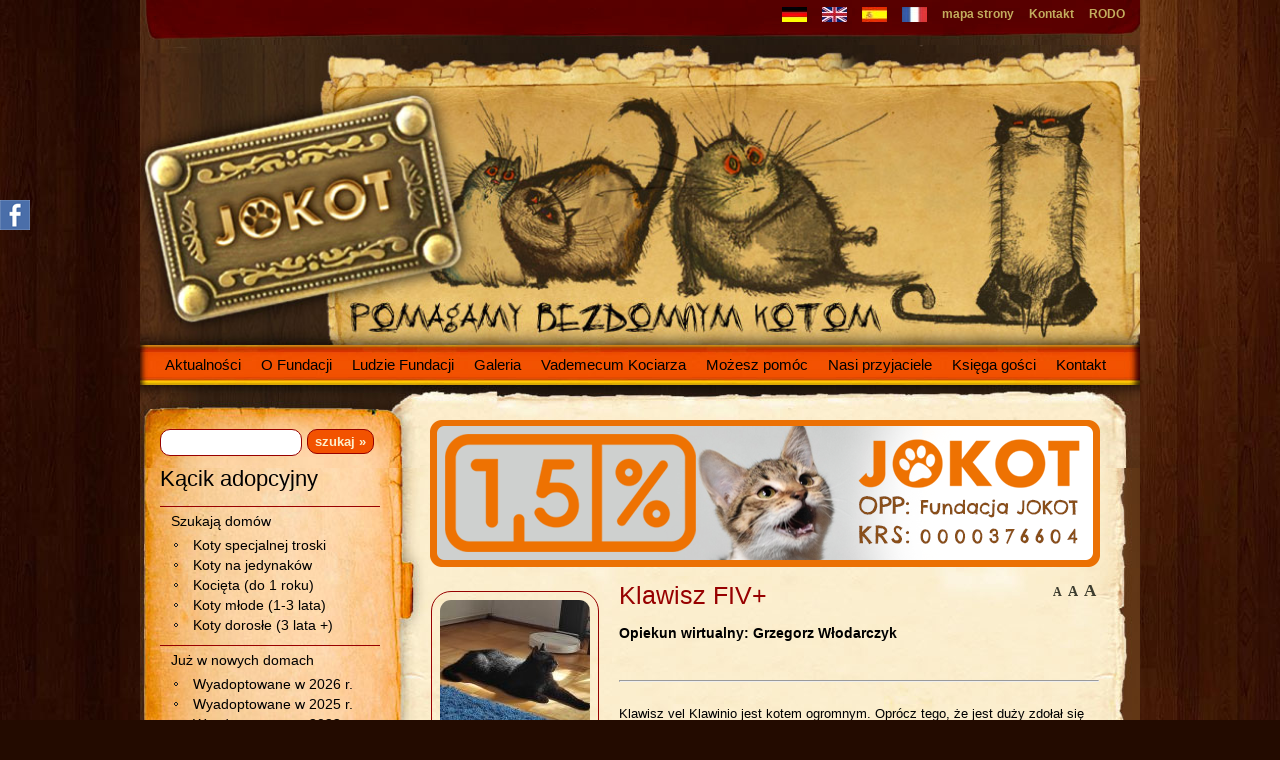

--- FILE ---
content_type: text/html; charset=utf-8
request_url: http://jokot.pl/klawisz-fiv-,1697.html
body_size: 44561
content:
<?xml version="1.0" encoding="utf-8"?>
<!DOCTYPE html PUBLIC "-//W3C//DTD XHTML 1.1//EN" "http://www.w3.org/TR/xhtml11/DTD/xhtml11.dtd">
<html xmlns="http://www.w3.org/1999/xhtml" xml:lang="pl">

<head>
  <title>Klawisz FIV+ - Fundacja JOKOT</title>
  <meta name="viewport" content="width=device-width, initial-scale=1">
  <meta http-equiv="Content-Type" content="text/html; charset=utf-8" />
  <meta name="Description" content="Fundacja JOKOT - pomagamy bezdomnym kotom" />
  <meta name="Keywords" content="Fundacja jokot, warszawa, fundacja dla zwierząt, organizacja pożytku publicznego, opp, 1% podatku, wirtualna adopcja, adopcja kota, koty do adopcji, koty do przygarnięcia, koty do oddania, oddam kota warszawa, sterylizacja, kastracja, koty bezdomne," />
  <meta name="Author" content="OpenSolution.org" />
  <meta http-equiv="Content-Style-Type" content="text/css" />
  

  <script type="text/javascript" src="core/common.js"></script>
  <script type="text/javascript" src="core/plugins.js"></script>
  <script type="text/javascript" src="core/prototype.lite.js"></script>
  <script type="text/javascript" src="core/moo.fx.js"></script>
  <script type="text/javascript" src="core/litebox-1.0.js"></script>
  <script type="text/javascript" src="templates/js/jquery.js"></script>
  <script type="text/javascript" src="templates/js/tinynav.js"></script>
  <script type="text/javascript" src="templates/js/synerlikebox.js"></script>
  <script type="text/javascript">
    <!--
    var cfBorderColor     = "#cabfbf";
    var cfLangNoWord      = "Wypelnij poprawnie wymagane pola";
    var cfLangMail        = "Podaj poprawny e-mail";
    var cfWrongValue      = "Podaj poprawna wartosc";
    var cfToSmallValue    = "Zbyt mala wartosc";
    var cfTxtToShort      = "Zbyt malo tekstu";
    var lbImage           = "Zdjecie";
    var lbOf              = "z";
    AddOnload( initLightbox );
    //-->
  </script>
  <script type="text/javascript">
    jQuery(function () {
      jQuery("#menu2").tinyNav({
        header: 'Menu główne'
      });
    });

    jQuery(document).ready(function () {
      jQuery('#tinynav1 option:first-of-type').prop('disabled', true).prop('selected', true);
    })
  </script>

  <style type="text/css">@import "templates/default.css";</style>
  <link rel="stylesheet" href="templates/synerlikebox.css" /></head>
<body>
<div class="skiplink"><a href="#content" accesskey="2">Pomin nawigacje</a></div>
<div id="fb-likebox">
<a href='http://www.magicznaplaneta.pl/mala-pozyczka-online.html'>po&#380;yczki</a>
	<img src="templates/img/facebook-icon.png" style="position: absolute; right: -30px;" id="fb_active" />
	<iframe src="//www.facebook.com/plugins/likebox.php?href=https%3A%2F%2Fwww.facebook.com%2FFundacja.JOKOT&amp;width=292&amp;height=258&amp;colorscheme=light&amp;show_faces=true&amp;header=false&amp;stream=false&amp;show_border=true&amp;appId=205309529530879" scrolling="no" frameborder="0" style="border:none; overflow:hidden; width:292px; height:258px;" allowTransparency="true"></iframe>
</div>
<div id="container">
  <div id="head1">
    <div class="container">
      <div class="main">
        <ul id="menu1"><li class="l1"><a href="rodo,1378.html" >RODO</a></li><li class="l2"><a href="kontakt,595.html" >Kontakt</a></li><li class="l3"><a href="mapa-strony,22.html" >mapa strony</a></li><li class="l4"><a href="-img-src-files-flaga_francji.jpg-span-class-language-name-fran�ais-span-img-,74.html" ><img src=files/flaga_francji.jpg> <span class=language-name>Français</span></img></a></li><li class="l5"><a href="-img-src-files-flaga_hiszpanii.jpg-span-class-language-name-espa�ol-span-img-,76.html" ><img src=files/flaga_hiszpanii.jpg> <span class=language-name>Español</span></img></a></li><li class="l6"><a href="-img-src-files-flaga_anglii.jpg-span-class-language-name-english-span-img-,73.html" ><img src=files/flaga_anglii.jpg> <span class=language-name>English</span></img></a></li><li class="lL"><a href="-img-src-files-flaga_niemiec.jpg-span-class-language-name-deutsch-span-img-,75.html" ><img src=files/flaga_niemiec.jpg> <span class=language-name>Deutsch</span></img></a></li></ul>
      </div>
    </div>
  </div>
  <div id="head3">
    <div class="container">
      <div class="main">
        <div id="logo">
          
        </div>
        <a href="//jokot.pl" class="visible-xs" id="mobile-link-to-home"></a>
      </div>
    </div>
  </div>
	<div id="head2">
    <div class="container">
      <div class="main">
        <ul id="menu2"><li class="l1"><a href="aktualnosci,1.html" >Aktualności</a></li><li class="l2"><a href="o-fundacji,30.html" >O Fundacji</a></li><li class="l3"><a href="ludzie-fundacji,3.html" >Ludzie Fundacji</a></li><li class="l4"><a href="galeria,281.html" >Galeria</a></li><li class="l5"><a href="vademecum-kociarza,32.html" >Vademecum Kociarza</a></li><li class="l6"><a href="mozesz-pomoc,4.html" >Możesz pomóc</a></li><li class="l7"><a href="nasi-przyjaciele,6.html" >Nasi przyjaciele</a></li><li class="l8"><a href="ksiega-gosci,77.html" >Księga gości</a></li><li class="lL"><a href="kontakt,2.html" >Kontakt</a></li></ul>
      </div>
    </div>
  </div>
  <div id="body">
    <div class="container">
      <div class="main">
        <div id="column2">
          <!-- additional column, hidden in styles -->
        </div>

        <div id="column">
					<form method="post" action="wyniki-wyszukiwania,23.html" id="searchForm">
  <fieldset>
    <span><label for="szukaj">szukaj</label><input type="text" size="20" name="sPhrase" id="szukaj" value="" class="input" maxlength="100" /></span>
    <em><input type="submit" value="szukaj &raquo;" class="submit" /></em>
  </fieldset>
</form>
          <div class="hidden-xs">
            <div id="menu3"><div class="type">Kącik adopcyjny</div><ul><li class="l1"><a href="szukaja-domow,34.html" >Szukają domów</a><ul class="sub1"><li class="l1"><a href="koty-specjalnej-troski,81.html" >Koty specjalnej troski</a></li><li class="l2"><a href="koty-na-jedynakow,1741.html" >Koty na jedynaków</a></li><li class="l3"><a href="kocieta-(do-1-roku),78.html" >Kocięta (do 1 roku)</a></li><li class="l4"><a href="koty-mlode-(1-3-lata),79.html" >Koty młode (1-3 lata)</a></li><li class="lL"><a href="koty-dorosle-(3-lata-),80.html" >Koty dorosłe (3 lata +)</a></li></ul></li><li class="l2"><a href="juz-w-nowych-domach,358.html" >Już w nowych domach</a><ul class="sub1"><li class="l1"><a href="wyadoptowane-w-2026-r.,2133.html" >Wyadoptowane w 2026 r.</a></li><li class="l2"><a href="wyadoptowane-w-2025-r.,2003.html" >Wyadoptowane w 2025 r.</a></li><li class="l3"><a href="wyadoptowane-w-2023-r.,1867.html" >Wyadoptowane w 2023 r.</a></li><li class="l4"><a href="wyadoptowane-w-2024-r.,1940.html" >Wyadoptowane w 2024 r.</a></li><li class="l5"><a href="wyadoptowane-w-2022-r.,1729.html" >Wyadoptowane w 2022 r.</a></li><li class="l6"><a href="wyadoptowane-w-2021-r.,1640.html" >Wyadoptowane w 2021 r.</a></li><li class="l7"><a href="wyadoptowane-w-2020-r.,1463.html" >Wyadoptowane w 2020 r.</a></li><li class="l8"><a href="wyadoptowane-w-2019-r.,1350.html" >Wyadoptowane w 2019 r.</a></li><li class="l9"><a href="wyadoptowane-w-2018-r.,1204.html" >Wyadoptowane w 2018 r.</a></li><li class="l10"><a href="wyadoptowane-w-2017-r.,1148.html" >Wyadoptowane w 2017 r.</a></li><li class="l11"><a href="wyadoptowane-w-2016-r.,985.html" >Wyadoptowane w 2016 r.</a></li><li class="l12"><a href="wyadoptowane-w-2015-r.,740.html" >Wyadoptowane w 2015 r.</a></li><li class="l13"><a href="wyadoptowane-w-2014-r.,532.html" >Wyadoptowane w 2014 r.</a></li><li class="l14"><a href="wyadoptowane-w-2013-r.,359.html" >Wyadoptowane w 2013 r.</a></li><li class="lL"><a href="wyadoptowane-w-2012-r.,33.html" >Wyadoptowane w 2012 r.</a></li></ul></li><li class="l3"><a href="adopcje-wirtualne,306.html" >Adopcje wirtualne</a></li><li class="lL"><a href="cwierc-kondzia,782.html" >Ćwierć Kondzia</a><ul class="sub1"><li class="l1"><a href="cwierc-kondzia-2020,1570.html" >Ćwierć Kondzia - 2020</a></li><li class="l2"><a href="cwierc-kondzia-2017,1170.html" >Ćwierć Kondzia - 2017</a></li><li class="l3"><a href="cwierc-kondzia-2016,1054.html" >Ćwierć Kondzia - 2016</a></li><li class="lL"><a href="cwierc-kondzia-2015,781.html" >Ćwierć Kondzia - 2015</a></li></ul></li></ul></div>
          </div>
          
          
          <div id="banner1"></div>
          <div class="box" id="box1">
  <div class="name">Wesprzyj nas!</div>
  <div class="content">
    <p style="text-align: left;"><strong>Fundacja JOKOT</strong><br /><strong>ul. Klaudyny 38 m. 75</strong><br /><strong>01-684 Warszawa</strong><br /><strong>PL 60102010260000140201820927</strong><br /><strong>SWIFT: BPKOPLPW<br /><br /></strong></p>
<p><img style="float: left;" src="files/paypal.png" alt="" /></p>
<form action="https://www.paypal.com/cgi-bin/webscr" method="post"><input type="hidden" name="cmd" value="_s-xclick" /> <input type="hidden" name="hosted_button_id" value="V73Q84HVHAYYS" /><input type="image" name="submit" src="https://www.paypalobjects.com/pl_PL/PL/i/btn/btn_donateCC_LG.gif" alt="PayPal — Płać wygodnie i bezpiecznie" /> <img style="display: block; margin-left: auto; margin-right: auto;" src="https://www.paypalobjects.com/pl_PL/i/scr/pixel.gif" alt="center" width="1" height="1" border="0" /></form>
<p> </p>
<p><a title="Siepomaga.pl - zbiórki charytatywne" href="https://www.ratujemyzwierzaki.pl/jokot"> <iframe src="https://www.ratujemyzwierzaki.pl/organizacja/jokot/banner" frameborder="0" scrolling="no" width="100%" height="200px"></iframe> </a></p>
<p> </p>
<p><a href="https://fanimani.pl/fundacja-jokot/" target="blank"><img src="files/FaniMani.gif" alt="" width="220" /></a></p>
<p> </p>
<p><a href="https://dlaschroniska.pl/?view=shelters&amp;id=SkIWawjMwl" target="blank"><img src="files/dlaschroniska.png" alt="" /></a></p>
<p> </p>
<p><a title="nofollow" href="https://www.e-pity.pl/pity-2022/akcja-e-life-jeden-procent-2023-KRS-0000376604--33364" target="_blank"><img src="[data-uri]" alt="" /></a></p>
<p> </p>
<p><a title="nofollow" href="https://www.e-pity.pl/pity-2022/akcja-e-life-jeden-procent-2023-KRS-0000376604--33364" target="_blank"> </a></p>
<p> </p>
  </div>
</div>
          <div class="box" id="box5">
  <div class="name">Przebudowę strony sfinansowali:</div>
  <div class="content">
    <div class="sidebar__partners-logo"> </div>
<div class="sidebar__partners-logo"><img src="[data-uri]" alt="" /></div>
<p> </p>
<div class="sidebar__partners-logo"><img src="templates/img/scwo.jpg" alt="Stołeczne Centrum Wspierania Organizacji Pozarządowych" /></div>
  </div>
</div>
          <div class="box" id="box3">
  <div class="name">Dane Fundacji</div>
  <div class="content">
    <table width="220">
<tbody>
<tr>
<td width="140"><span style="font-size: small;"><strong>Fundacja JOKOT</strong><br /><strong>ul. Klaudyny 38 m. 75</strong><br /><strong>01-684 Warszawa</strong>  </span></td>
<td><img style="display: block; margin-left: auto; margin-right: auto;" src="files/OPP.png" alt="" /></td>
</tr>
<tr>
<td>
<p> </p>
<span style="font-size: small;">NIP: <strong>1182056566</strong><br />REGON: <strong>142786105</strong><br />KRS: <strong>0000376604</strong> </span></td>
</tr>
</tbody>
</table>
<script type="text/javascript" src="http://ciasteczkowapolityka.pl/getscript/00020/32a376a4a7ed4b479872e18fb6680e3d.js"></script>
  </div>
</div>
          <form action="add,newsletter.html" method="post" id="newsletter" class="form">
  <fieldset>
    <div><label for="newsletterEmail">Dodaj do subskrypcji</label><input type="text" name="sEmail" id="newsletterEmail" value="" class="input" onfocus="this.value=''" onclick="this.value=''" /></div>
    <p><input type="submit" value="dodaj e-mail" class="submit" /></p>
  </fieldset>
</form>
<script type="text/javascript">
<!--
  gEBI( 'newsletterEmail' ).value = "Dodaj do subskrypcji";
//-->
</script>
        </div>
        <div id="content">
          <div id="banner0"><div class="banner"><a href="25,banners.html"><img src="files/327006675_3425518551099958_6711299137307619866_n.png" alt="http://jokot.pl/przekaz-1-podatku-dla-fundacji-jokot,1037.html" title="http://jokot.pl/przekaz-1-podatku-dla-fundacji-jokot,1037.html" style="width:670px;height:147px;" /></a></div></div>
          <div class="visible-xs">
            <div id="menu3"><div class="type">Kącik adopcyjny</div><ul><li class="l1"><a href="szukaja-domow,34.html" >Szukają domów</a><ul class="sub1"><li class="l1"><a href="koty-specjalnej-troski,81.html" >Koty specjalnej troski</a></li><li class="l2"><a href="koty-na-jedynakow,1741.html" >Koty na jedynaków</a></li><li class="l3"><a href="kocieta-(do-1-roku),78.html" >Kocięta (do 1 roku)</a></li><li class="l4"><a href="koty-mlode-(1-3-lata),79.html" >Koty młode (1-3 lata)</a></li><li class="lL"><a href="koty-dorosle-(3-lata-),80.html" >Koty dorosłe (3 lata +)</a></li></ul></li><li class="l2"><a href="juz-w-nowych-domach,358.html" >Już w nowych domach</a><ul class="sub1"><li class="l1"><a href="wyadoptowane-w-2026-r.,2133.html" >Wyadoptowane w 2026 r.</a></li><li class="l2"><a href="wyadoptowane-w-2025-r.,2003.html" >Wyadoptowane w 2025 r.</a></li><li class="l3"><a href="wyadoptowane-w-2023-r.,1867.html" >Wyadoptowane w 2023 r.</a></li><li class="l4"><a href="wyadoptowane-w-2024-r.,1940.html" >Wyadoptowane w 2024 r.</a></li><li class="l5"><a href="wyadoptowane-w-2022-r.,1729.html" >Wyadoptowane w 2022 r.</a></li><li class="l6"><a href="wyadoptowane-w-2021-r.,1640.html" >Wyadoptowane w 2021 r.</a></li><li class="l7"><a href="wyadoptowane-w-2020-r.,1463.html" >Wyadoptowane w 2020 r.</a></li><li class="l8"><a href="wyadoptowane-w-2019-r.,1350.html" >Wyadoptowane w 2019 r.</a></li><li class="l9"><a href="wyadoptowane-w-2018-r.,1204.html" >Wyadoptowane w 2018 r.</a></li><li class="l10"><a href="wyadoptowane-w-2017-r.,1148.html" >Wyadoptowane w 2017 r.</a></li><li class="l11"><a href="wyadoptowane-w-2016-r.,985.html" >Wyadoptowane w 2016 r.</a></li><li class="l12"><a href="wyadoptowane-w-2015-r.,740.html" >Wyadoptowane w 2015 r.</a></li><li class="l13"><a href="wyadoptowane-w-2014-r.,532.html" >Wyadoptowane w 2014 r.</a></li><li class="l14"><a href="wyadoptowane-w-2013-r.,359.html" >Wyadoptowane w 2013 r.</a></li><li class="lL"><a href="wyadoptowane-w-2012-r.,33.html" >Wyadoptowane w 2012 r.</a></li></ul></li><li class="l3"><a href="adopcje-wirtualne,306.html" >Adopcje wirtualne</a></li><li class="lL"><a href="cwierc-kondzia,782.html" >Ćwierć Kondzia</a><ul class="sub1"><li class="l1"><a href="cwierc-kondzia-2020,1570.html" >Ćwierć Kondzia - 2020</a></li><li class="l2"><a href="cwierc-kondzia-2017,1170.html" >Ćwierć Kondzia - 2017</a></li><li class="l3"><a href="cwierc-kondzia-2016,1054.html" >Ćwierć Kondzia - 2016</a></li><li class="lL"><a href="cwierc-kondzia-2015,781.html" >Ćwierć Kondzia - 2015</a></li></ul></li></ul></div>
          </div><div id="page">
  <div class="tS"><div><a href="javascript:txtSize( 0 )" class="tS0">A</a></div><div><a href="javascript:txtSize( 1 )" class="tS1">A</a></div><div><a href="javascript:txtSize( 2 )" class="tS2">A</a></div></div>
  
  <ul class="imagesList" id="imagesList1"><li><a href="files/klawisz-bydi-(fiv-).jpg" rel="lightbox-page" title=""><img src="files/150/klawisz-bydi-(fiv-).jpg" alt="" /></a></li><li><a href="files/klawisz-bydi-(fiv-)[1].jpg" rel="lightbox-page" title=""><img src="files/150/klawisz-bydi-(fiv-)[1].jpg" alt="" /></a></li><li><a href="files/klawisz-bydi-(fiv-)[2].jpg" rel="lightbox-page" title=""><img src="files/150/klawisz-bydi-(fiv-)[2].jpg" alt="" /></a></li><li><a href="files/klawisz-bydi-(fiv-)[3].jpg" rel="lightbox-page" title=""><img src="files/150/klawisz-bydi-(fiv-)[3].jpg" alt="" /></a></li></ul>
  
  
  <h1>Klawisz FIV+</h1>
  <div class="content" id="pageDescription"><!--[if !mso]>
<style>
v:* {behavior:url(#default#VML);}
o:* {behavior:url(#default#VML);}
w:* {behavior:url(#default#VML);}
.shape {behavior:url(#default#VML);}
</style>
<![endif]--><!--[if gte mso 9]><xml>
 <o:OfficeDocumentSettings>
  <o:AllowPNG/>
 </o:OfficeDocumentSettings>
</xml><![endif]--><!--[if gte mso 9]><xml>
 <w:WordDocument>
  <w:View>Normal</w:View>
  <w:Zoom>0</w:Zoom>
  <w:TrackMoves/>
  <w:TrackFormatting/>
  <w:HyphenationZone>21</w:HyphenationZone>
  <w:PunctuationKerning/>
  <w:ValidateAgainstSchemas/>
  <w:SaveIfXMLInvalid>false</w:SaveIfXMLInvalid>
  <w:IgnoreMixedContent>false</w:IgnoreMixedContent>
  <w:AlwaysShowPlaceholderText>false</w:AlwaysShowPlaceholderText>
  <w:DoNotPromoteQF/>
  <w:LidThemeOther>PL</w:LidThemeOther>
  <w:LidThemeAsian>X-NONE</w:LidThemeAsian>
  <w:LidThemeComplexScript>X-NONE</w:LidThemeComplexScript>
  <w:Compatibility>
   <w:BreakWrappedTables/>
   <w:SnapToGridInCell/>
   <w:WrapTextWithPunct/>
   <w:UseAsianBreakRules/>
   <w:DontGrowAutofit/>
   <w:SplitPgBreakAndParaMark/>
   <w:EnableOpenTypeKerning/>
   <w:DontFlipMirrorIndents/>
   <w:OverrideTableStyleHps/>
  </w:Compatibility>
  <m:mathPr>
   <m:mathFont m:val="Cambria Math"/>
   <m:brkBin m:val="before"/>
   <m:brkBinSub m:val="--"/>
   <m:smallFrac m:val="off"/>
   <m:dispDef/>
   <m:lMargin m:val="0"/>
   <m:rMargin m:val="0"/>
   <m:defJc m:val="centerGroup"/>
   <m:wrapIndent m:val="1440"/>
   <m:intLim m:val="subSup"/>
   <m:naryLim m:val="undOvr"/>
  </m:mathPr></w:WordDocument>
</xml><![endif]--><!--[if gte mso 9]><xml>
 <w:LatentStyles DefLockedState="false" DefUnhideWhenUsed="false"
  DefSemiHidden="false" DefQFormat="false" DefPriority="99"
  LatentStyleCount="376">
  <w:LsdException Locked="false" Priority="0" QFormat="true" Name="Normal"/>
  <w:LsdException Locked="false" Priority="9" QFormat="true" Name="heading 1"/>
  <w:LsdException Locked="false" Priority="9" SemiHidden="true"
   UnhideWhenUsed="true" QFormat="true" Name="heading 2"/>
  <w:LsdException Locked="false" Priority="9" SemiHidden="true"
   UnhideWhenUsed="true" QFormat="true" Name="heading 3"/>
  <w:LsdException Locked="false" Priority="9" SemiHidden="true"
   UnhideWhenUsed="true" QFormat="true" Name="heading 4"/>
  <w:LsdException Locked="false" Priority="9" SemiHidden="true"
   UnhideWhenUsed="true" QFormat="true" Name="heading 5"/>
  <w:LsdException Locked="false" Priority="9" SemiHidden="true"
   UnhideWhenUsed="true" QFormat="true" Name="heading 6"/>
  <w:LsdException Locked="false" Priority="9" SemiHidden="true"
   UnhideWhenUsed="true" QFormat="true" Name="heading 7"/>
  <w:LsdException Locked="false" Priority="9" SemiHidden="true"
   UnhideWhenUsed="true" QFormat="true" Name="heading 8"/>
  <w:LsdException Locked="false" Priority="9" SemiHidden="true"
   UnhideWhenUsed="true" QFormat="true" Name="heading 9"/>
  <w:LsdException Locked="false" SemiHidden="true" UnhideWhenUsed="true"
   Name="index 1"/>
  <w:LsdException Locked="false" SemiHidden="true" UnhideWhenUsed="true"
   Name="index 2"/>
  <w:LsdException Locked="false" SemiHidden="true" UnhideWhenUsed="true"
   Name="index 3"/>
  <w:LsdException Locked="false" SemiHidden="true" UnhideWhenUsed="true"
   Name="index 4"/>
  <w:LsdException Locked="false" SemiHidden="true" UnhideWhenUsed="true"
   Name="index 5"/>
  <w:LsdException Locked="false" SemiHidden="true" UnhideWhenUsed="true"
   Name="index 6"/>
  <w:LsdException Locked="false" SemiHidden="true" UnhideWhenUsed="true"
   Name="index 7"/>
  <w:LsdException Locked="false" SemiHidden="true" UnhideWhenUsed="true"
   Name="index 8"/>
  <w:LsdException Locked="false" SemiHidden="true" UnhideWhenUsed="true"
   Name="index 9"/>
  <w:LsdException Locked="false" Priority="39" SemiHidden="true"
   UnhideWhenUsed="true" Name="toc 1"/>
  <w:LsdException Locked="false" Priority="39" SemiHidden="true"
   UnhideWhenUsed="true" Name="toc 2"/>
  <w:LsdException Locked="false" Priority="39" SemiHidden="true"
   UnhideWhenUsed="true" Name="toc 3"/>
  <w:LsdException Locked="false" Priority="39" SemiHidden="true"
   UnhideWhenUsed="true" Name="toc 4"/>
  <w:LsdException Locked="false" Priority="39" SemiHidden="true"
   UnhideWhenUsed="true" Name="toc 5"/>
  <w:LsdException Locked="false" Priority="39" SemiHidden="true"
   UnhideWhenUsed="true" Name="toc 6"/>
  <w:LsdException Locked="false" Priority="39" SemiHidden="true"
   UnhideWhenUsed="true" Name="toc 7"/>
  <w:LsdException Locked="false" Priority="39" SemiHidden="true"
   UnhideWhenUsed="true" Name="toc 8"/>
  <w:LsdException Locked="false" Priority="39" SemiHidden="true"
   UnhideWhenUsed="true" Name="toc 9"/>
  <w:LsdException Locked="false" SemiHidden="true" UnhideWhenUsed="true"
   Name="Normal Indent"/>
  <w:LsdException Locked="false" SemiHidden="true" UnhideWhenUsed="true"
   Name="footnote text"/>
  <w:LsdException Locked="false" SemiHidden="true" UnhideWhenUsed="true"
   Name="annotation text"/>
  <w:LsdException Locked="false" SemiHidden="true" UnhideWhenUsed="true"
   Name="header"/>
  <w:LsdException Locked="false" SemiHidden="true" UnhideWhenUsed="true"
   Name="footer"/>
  <w:LsdException Locked="false" SemiHidden="true" UnhideWhenUsed="true"
   Name="index heading"/>
  <w:LsdException Locked="false" Priority="35" SemiHidden="true"
   UnhideWhenUsed="true" QFormat="true" Name="caption"/>
  <w:LsdException Locked="false" SemiHidden="true" UnhideWhenUsed="true"
   Name="table of figures"/>
  <w:LsdException Locked="false" SemiHidden="true" UnhideWhenUsed="true"
   Name="envelope address"/>
  <w:LsdException Locked="false" SemiHidden="true" UnhideWhenUsed="true"
   Name="envelope return"/>
  <w:LsdException Locked="false" SemiHidden="true" UnhideWhenUsed="true"
   Name="footnote reference"/>
  <w:LsdException Locked="false" SemiHidden="true" UnhideWhenUsed="true"
   Name="annotation reference"/>
  <w:LsdException Locked="false" SemiHidden="true" UnhideWhenUsed="true"
   Name="line number"/>
  <w:LsdException Locked="false" SemiHidden="true" UnhideWhenUsed="true"
   Name="page number"/>
  <w:LsdException Locked="false" SemiHidden="true" UnhideWhenUsed="true"
   Name="endnote reference"/>
  <w:LsdException Locked="false" SemiHidden="true" UnhideWhenUsed="true"
   Name="endnote text"/>
  <w:LsdException Locked="false" SemiHidden="true" UnhideWhenUsed="true"
   Name="table of authorities"/>
  <w:LsdException Locked="false" SemiHidden="true" UnhideWhenUsed="true"
   Name="macro"/>
  <w:LsdException Locked="false" SemiHidden="true" UnhideWhenUsed="true"
   Name="toa heading"/>
  <w:LsdException Locked="false" SemiHidden="true" UnhideWhenUsed="true"
   Name="List"/>
  <w:LsdException Locked="false" SemiHidden="true" UnhideWhenUsed="true"
   Name="List Bullet"/>
  <w:LsdException Locked="false" SemiHidden="true" UnhideWhenUsed="true"
   Name="List Number"/>
  <w:LsdException Locked="false" SemiHidden="true" UnhideWhenUsed="true"
   Name="List 2"/>
  <w:LsdException Locked="false" SemiHidden="true" UnhideWhenUsed="true"
   Name="List 3"/>
  <w:LsdException Locked="false" SemiHidden="true" UnhideWhenUsed="true"
   Name="List 4"/>
  <w:LsdException Locked="false" SemiHidden="true" UnhideWhenUsed="true"
   Name="List 5"/>
  <w:LsdException Locked="false" SemiHidden="true" UnhideWhenUsed="true"
   Name="List Bullet 2"/>
  <w:LsdException Locked="false" SemiHidden="true" UnhideWhenUsed="true"
   Name="List Bullet 3"/>
  <w:LsdException Locked="false" SemiHidden="true" UnhideWhenUsed="true"
   Name="List Bullet 4"/>
  <w:LsdException Locked="false" SemiHidden="true" UnhideWhenUsed="true"
   Name="List Bullet 5"/>
  <w:LsdException Locked="false" SemiHidden="true" UnhideWhenUsed="true"
   Name="List Number 2"/>
  <w:LsdException Locked="false" SemiHidden="true" UnhideWhenUsed="true"
   Name="List Number 3"/>
  <w:LsdException Locked="false" SemiHidden="true" UnhideWhenUsed="true"
   Name="List Number 4"/>
  <w:LsdException Locked="false" SemiHidden="true" UnhideWhenUsed="true"
   Name="List Number 5"/>
  <w:LsdException Locked="false" Priority="10" QFormat="true" Name="Title"/>
  <w:LsdException Locked="false" SemiHidden="true" UnhideWhenUsed="true"
   Name="Closing"/>
  <w:LsdException Locked="false" SemiHidden="true" UnhideWhenUsed="true"
   Name="Signature"/>
  <w:LsdException Locked="false" Priority="1" SemiHidden="true"
   UnhideWhenUsed="true" Name="Default Paragraph Font"/>
  <w:LsdException Locked="false" SemiHidden="true" UnhideWhenUsed="true"
   Name="Body Text"/>
  <w:LsdException Locked="false" SemiHidden="true" UnhideWhenUsed="true"
   Name="Body Text Indent"/>
  <w:LsdException Locked="false" SemiHidden="true" UnhideWhenUsed="true"
   Name="List Continue"/>
  <w:LsdException Locked="false" SemiHidden="true" UnhideWhenUsed="true"
   Name="List Continue 2"/>
  <w:LsdException Locked="false" SemiHidden="true" UnhideWhenUsed="true"
   Name="List Continue 3"/>
  <w:LsdException Locked="false" SemiHidden="true" UnhideWhenUsed="true"
   Name="List Continue 4"/>
  <w:LsdException Locked="false" SemiHidden="true" UnhideWhenUsed="true"
   Name="List Continue 5"/>
  <w:LsdException Locked="false" SemiHidden="true" UnhideWhenUsed="true"
   Name="Message Header"/>
  <w:LsdException Locked="false" Priority="11" QFormat="true" Name="Subtitle"/>
  <w:LsdException Locked="false" SemiHidden="true" UnhideWhenUsed="true"
   Name="Salutation"/>
  <w:LsdException Locked="false" SemiHidden="true" UnhideWhenUsed="true"
   Name="Date"/>
  <w:LsdException Locked="false" SemiHidden="true" UnhideWhenUsed="true"
   Name="Body Text First Indent"/>
  <w:LsdException Locked="false" SemiHidden="true" UnhideWhenUsed="true"
   Name="Body Text First Indent 2"/>
  <w:LsdException Locked="false" SemiHidden="true" UnhideWhenUsed="true"
   Name="Note Heading"/>
  <w:LsdException Locked="false" SemiHidden="true" UnhideWhenUsed="true"
   Name="Body Text 2"/>
  <w:LsdException Locked="false" SemiHidden="true" UnhideWhenUsed="true"
   Name="Body Text 3"/>
  <w:LsdException Locked="false" SemiHidden="true" UnhideWhenUsed="true"
   Name="Body Text Indent 2"/>
  <w:LsdException Locked="false" SemiHidden="true" UnhideWhenUsed="true"
   Name="Body Text Indent 3"/>
  <w:LsdException Locked="false" SemiHidden="true" UnhideWhenUsed="true"
   Name="Block Text"/>
  <w:LsdException Locked="false" SemiHidden="true" UnhideWhenUsed="true"
   Name="Hyperlink"/>
  <w:LsdException Locked="false" SemiHidden="true" UnhideWhenUsed="true"
   Name="FollowedHyperlink"/>
  <w:LsdException Locked="false" Priority="22" QFormat="true" Name="Strong"/>
  <w:LsdException Locked="false" Priority="20" QFormat="true" Name="Emphasis"/>
  <w:LsdException Locked="false" SemiHidden="true" UnhideWhenUsed="true"
   Name="Document Map"/>
  <w:LsdException Locked="false" SemiHidden="true" UnhideWhenUsed="true"
   Name="Plain Text"/>
  <w:LsdException Locked="false" SemiHidden="true" UnhideWhenUsed="true"
   Name="E-mail Signature"/>
  <w:LsdException Locked="false" SemiHidden="true" UnhideWhenUsed="true"
   Name="HTML Top of Form"/>
  <w:LsdException Locked="false" SemiHidden="true" UnhideWhenUsed="true"
   Name="HTML Bottom of Form"/>
  <w:LsdException Locked="false" SemiHidden="true" UnhideWhenUsed="true"
   Name="Normal (Web)"/>
  <w:LsdException Locked="false" SemiHidden="true" UnhideWhenUsed="true"
   Name="HTML Acronym"/>
  <w:LsdException Locked="false" SemiHidden="true" UnhideWhenUsed="true"
   Name="HTML Address"/>
  <w:LsdException Locked="false" SemiHidden="true" UnhideWhenUsed="true"
   Name="HTML Cite"/>
  <w:LsdException Locked="false" SemiHidden="true" UnhideWhenUsed="true"
   Name="HTML Code"/>
  <w:LsdException Locked="false" SemiHidden="true" UnhideWhenUsed="true"
   Name="HTML Definition"/>
  <w:LsdException Locked="false" SemiHidden="true" UnhideWhenUsed="true"
   Name="HTML Keyboard"/>
  <w:LsdException Locked="false" SemiHidden="true" UnhideWhenUsed="true"
   Name="HTML Preformatted"/>
  <w:LsdException Locked="false" SemiHidden="true" UnhideWhenUsed="true"
   Name="HTML Sample"/>
  <w:LsdException Locked="false" SemiHidden="true" UnhideWhenUsed="true"
   Name="HTML Typewriter"/>
  <w:LsdException Locked="false" SemiHidden="true" UnhideWhenUsed="true"
   Name="HTML Variable"/>
  <w:LsdException Locked="false" SemiHidden="true" UnhideWhenUsed="true"
   Name="Normal Table"/>
  <w:LsdException Locked="false" SemiHidden="true" UnhideWhenUsed="true"
   Name="annotation subject"/>
  <w:LsdException Locked="false" SemiHidden="true" UnhideWhenUsed="true"
   Name="No List"/>
  <w:LsdException Locked="false" SemiHidden="true" UnhideWhenUsed="true"
   Name="Outline List 1"/>
  <w:LsdException Locked="false" SemiHidden="true" UnhideWhenUsed="true"
   Name="Outline List 2"/>
  <w:LsdException Locked="false" SemiHidden="true" UnhideWhenUsed="true"
   Name="Outline List 3"/>
  <w:LsdException Locked="false" SemiHidden="true" UnhideWhenUsed="true"
   Name="Table Simple 1"/>
  <w:LsdException Locked="false" SemiHidden="true" UnhideWhenUsed="true"
   Name="Table Simple 2"/>
  <w:LsdException Locked="false" SemiHidden="true" UnhideWhenUsed="true"
   Name="Table Simple 3"/>
  <w:LsdException Locked="false" SemiHidden="true" UnhideWhenUsed="true"
   Name="Table Classic 1"/>
  <w:LsdException Locked="false" SemiHidden="true" UnhideWhenUsed="true"
   Name="Table Classic 2"/>
  <w:LsdException Locked="false" SemiHidden="true" UnhideWhenUsed="true"
   Name="Table Classic 3"/>
  <w:LsdException Locked="false" SemiHidden="true" UnhideWhenUsed="true"
   Name="Table Classic 4"/>
  <w:LsdException Locked="false" SemiHidden="true" UnhideWhenUsed="true"
   Name="Table Colorful 1"/>
  <w:LsdException Locked="false" SemiHidden="true" UnhideWhenUsed="true"
   Name="Table Colorful 2"/>
  <w:LsdException Locked="false" SemiHidden="true" UnhideWhenUsed="true"
   Name="Table Colorful 3"/>
  <w:LsdException Locked="false" SemiHidden="true" UnhideWhenUsed="true"
   Name="Table Columns 1"/>
  <w:LsdException Locked="false" SemiHidden="true" UnhideWhenUsed="true"
   Name="Table Columns 2"/>
  <w:LsdException Locked="false" SemiHidden="true" UnhideWhenUsed="true"
   Name="Table Columns 3"/>
  <w:LsdException Locked="false" SemiHidden="true" UnhideWhenUsed="true"
   Name="Table Columns 4"/>
  <w:LsdException Locked="false" SemiHidden="true" UnhideWhenUsed="true"
   Name="Table Columns 5"/>
  <w:LsdException Locked="false" SemiHidden="true" UnhideWhenUsed="true"
   Name="Table Grid 1"/>
  <w:LsdException Locked="false" SemiHidden="true" UnhideWhenUsed="true"
   Name="Table Grid 2"/>
  <w:LsdException Locked="false" SemiHidden="true" UnhideWhenUsed="true"
   Name="Table Grid 3"/>
  <w:LsdException Locked="false" SemiHidden="true" UnhideWhenUsed="true"
   Name="Table Grid 4"/>
  <w:LsdException Locked="false" SemiHidden="true" UnhideWhenUsed="true"
   Name="Table Grid 5"/>
  <w:LsdException Locked="false" SemiHidden="true" UnhideWhenUsed="true"
   Name="Table Grid 6"/>
  <w:LsdException Locked="false" SemiHidden="true" UnhideWhenUsed="true"
   Name="Table Grid 7"/>
  <w:LsdException Locked="false" SemiHidden="true" UnhideWhenUsed="true"
   Name="Table Grid 8"/>
  <w:LsdException Locked="false" SemiHidden="true" UnhideWhenUsed="true"
   Name="Table List 1"/>
  <w:LsdException Locked="false" SemiHidden="true" UnhideWhenUsed="true"
   Name="Table List 2"/>
  <w:LsdException Locked="false" SemiHidden="true" UnhideWhenUsed="true"
   Name="Table List 3"/>
  <w:LsdException Locked="false" SemiHidden="true" UnhideWhenUsed="true"
   Name="Table List 4"/>
  <w:LsdException Locked="false" SemiHidden="true" UnhideWhenUsed="true"
   Name="Table List 5"/>
  <w:LsdException Locked="false" SemiHidden="true" UnhideWhenUsed="true"
   Name="Table List 6"/>
  <w:LsdException Locked="false" SemiHidden="true" UnhideWhenUsed="true"
   Name="Table List 7"/>
  <w:LsdException Locked="false" SemiHidden="true" UnhideWhenUsed="true"
   Name="Table List 8"/>
  <w:LsdException Locked="false" SemiHidden="true" UnhideWhenUsed="true"
   Name="Table 3D effects 1"/>
  <w:LsdException Locked="false" SemiHidden="true" UnhideWhenUsed="true"
   Name="Table 3D effects 2"/>
  <w:LsdException Locked="false" SemiHidden="true" UnhideWhenUsed="true"
   Name="Table 3D effects 3"/>
  <w:LsdException Locked="false" SemiHidden="true" UnhideWhenUsed="true"
   Name="Table Contemporary"/>
  <w:LsdException Locked="false" SemiHidden="true" UnhideWhenUsed="true"
   Name="Table Elegant"/>
  <w:LsdException Locked="false" SemiHidden="true" UnhideWhenUsed="true"
   Name="Table Professional"/>
  <w:LsdException Locked="false" SemiHidden="true" UnhideWhenUsed="true"
   Name="Table Subtle 1"/>
  <w:LsdException Locked="false" SemiHidden="true" UnhideWhenUsed="true"
   Name="Table Subtle 2"/>
  <w:LsdException Locked="false" SemiHidden="true" UnhideWhenUsed="true"
   Name="Table Web 1"/>
  <w:LsdException Locked="false" SemiHidden="true" UnhideWhenUsed="true"
   Name="Table Web 2"/>
  <w:LsdException Locked="false" SemiHidden="true" UnhideWhenUsed="true"
   Name="Table Web 3"/>
  <w:LsdException Locked="false" SemiHidden="true" UnhideWhenUsed="true"
   Name="Balloon Text"/>
  <w:LsdException Locked="false" Priority="39" Name="Table Grid"/>
  <w:LsdException Locked="false" SemiHidden="true" UnhideWhenUsed="true"
   Name="Table Theme"/>
  <w:LsdException Locked="false" SemiHidden="true" Name="Placeholder Text"/>
  <w:LsdException Locked="false" Priority="1" QFormat="true" Name="No Spacing"/>
  <w:LsdException Locked="false" Priority="60" Name="Light Shading"/>
  <w:LsdException Locked="false" Priority="61" Name="Light List"/>
  <w:LsdException Locked="false" Priority="62" Name="Light Grid"/>
  <w:LsdException Locked="false" Priority="63" Name="Medium Shading 1"/>
  <w:LsdException Locked="false" Priority="64" Name="Medium Shading 2"/>
  <w:LsdException Locked="false" Priority="65" Name="Medium List 1"/>
  <w:LsdException Locked="false" Priority="66" Name="Medium List 2"/>
  <w:LsdException Locked="false" Priority="67" Name="Medium Grid 1"/>
  <w:LsdException Locked="false" Priority="68" Name="Medium Grid 2"/>
  <w:LsdException Locked="false" Priority="69" Name="Medium Grid 3"/>
  <w:LsdException Locked="false" Priority="70" Name="Dark List"/>
  <w:LsdException Locked="false" Priority="71" Name="Colorful Shading"/>
  <w:LsdException Locked="false" Priority="72" Name="Colorful List"/>
  <w:LsdException Locked="false" Priority="73" Name="Colorful Grid"/>
  <w:LsdException Locked="false" Priority="60" Name="Light Shading Accent 1"/>
  <w:LsdException Locked="false" Priority="61" Name="Light List Accent 1"/>
  <w:LsdException Locked="false" Priority="62" Name="Light Grid Accent 1"/>
  <w:LsdException Locked="false" Priority="63" Name="Medium Shading 1 Accent 1"/>
  <w:LsdException Locked="false" Priority="64" Name="Medium Shading 2 Accent 1"/>
  <w:LsdException Locked="false" Priority="65" Name="Medium List 1 Accent 1"/>
  <w:LsdException Locked="false" SemiHidden="true" Name="Revision"/>
  <w:LsdException Locked="false" Priority="34" QFormat="true"
   Name="List Paragraph"/>
  <w:LsdException Locked="false" Priority="29" QFormat="true" Name="Quote"/>
  <w:LsdException Locked="false" Priority="30" QFormat="true"
   Name="Intense Quote"/>
  <w:LsdException Locked="false" Priority="66" Name="Medium List 2 Accent 1"/>
  <w:LsdException Locked="false" Priority="67" Name="Medium Grid 1 Accent 1"/>
  <w:LsdException Locked="false" Priority="68" Name="Medium Grid 2 Accent 1"/>
  <w:LsdException Locked="false" Priority="69" Name="Medium Grid 3 Accent 1"/>
  <w:LsdException Locked="false" Priority="70" Name="Dark List Accent 1"/>
  <w:LsdException Locked="false" Priority="71" Name="Colorful Shading Accent 1"/>
  <w:LsdException Locked="false" Priority="72" Name="Colorful List Accent 1"/>
  <w:LsdException Locked="false" Priority="73" Name="Colorful Grid Accent 1"/>
  <w:LsdException Locked="false" Priority="60" Name="Light Shading Accent 2"/>
  <w:LsdException Locked="false" Priority="61" Name="Light List Accent 2"/>
  <w:LsdException Locked="false" Priority="62" Name="Light Grid Accent 2"/>
  <w:LsdException Locked="false" Priority="63" Name="Medium Shading 1 Accent 2"/>
  <w:LsdException Locked="false" Priority="64" Name="Medium Shading 2 Accent 2"/>
  <w:LsdException Locked="false" Priority="65" Name="Medium List 1 Accent 2"/>
  <w:LsdException Locked="false" Priority="66" Name="Medium List 2 Accent 2"/>
  <w:LsdException Locked="false" Priority="67" Name="Medium Grid 1 Accent 2"/>
  <w:LsdException Locked="false" Priority="68" Name="Medium Grid 2 Accent 2"/>
  <w:LsdException Locked="false" Priority="69" Name="Medium Grid 3 Accent 2"/>
  <w:LsdException Locked="false" Priority="70" Name="Dark List Accent 2"/>
  <w:LsdException Locked="false" Priority="71" Name="Colorful Shading Accent 2"/>
  <w:LsdException Locked="false" Priority="72" Name="Colorful List Accent 2"/>
  <w:LsdException Locked="false" Priority="73" Name="Colorful Grid Accent 2"/>
  <w:LsdException Locked="false" Priority="60" Name="Light Shading Accent 3"/>
  <w:LsdException Locked="false" Priority="61" Name="Light List Accent 3"/>
  <w:LsdException Locked="false" Priority="62" Name="Light Grid Accent 3"/>
  <w:LsdException Locked="false" Priority="63" Name="Medium Shading 1 Accent 3"/>
  <w:LsdException Locked="false" Priority="64" Name="Medium Shading 2 Accent 3"/>
  <w:LsdException Locked="false" Priority="65" Name="Medium List 1 Accent 3"/>
  <w:LsdException Locked="false" Priority="66" Name="Medium List 2 Accent 3"/>
  <w:LsdException Locked="false" Priority="67" Name="Medium Grid 1 Accent 3"/>
  <w:LsdException Locked="false" Priority="68" Name="Medium Grid 2 Accent 3"/>
  <w:LsdException Locked="false" Priority="69" Name="Medium Grid 3 Accent 3"/>
  <w:LsdException Locked="false" Priority="70" Name="Dark List Accent 3"/>
  <w:LsdException Locked="false" Priority="71" Name="Colorful Shading Accent 3"/>
  <w:LsdException Locked="false" Priority="72" Name="Colorful List Accent 3"/>
  <w:LsdException Locked="false" Priority="73" Name="Colorful Grid Accent 3"/>
  <w:LsdException Locked="false" Priority="60" Name="Light Shading Accent 4"/>
  <w:LsdException Locked="false" Priority="61" Name="Light List Accent 4"/>
  <w:LsdException Locked="false" Priority="62" Name="Light Grid Accent 4"/>
  <w:LsdException Locked="false" Priority="63" Name="Medium Shading 1 Accent 4"/>
  <w:LsdException Locked="false" Priority="64" Name="Medium Shading 2 Accent 4"/>
  <w:LsdException Locked="false" Priority="65" Name="Medium List 1 Accent 4"/>
  <w:LsdException Locked="false" Priority="66" Name="Medium List 2 Accent 4"/>
  <w:LsdException Locked="false" Priority="67" Name="Medium Grid 1 Accent 4"/>
  <w:LsdException Locked="false" Priority="68" Name="Medium Grid 2 Accent 4"/>
  <w:LsdException Locked="false" Priority="69" Name="Medium Grid 3 Accent 4"/>
  <w:LsdException Locked="false" Priority="70" Name="Dark List Accent 4"/>
  <w:LsdException Locked="false" Priority="71" Name="Colorful Shading Accent 4"/>
  <w:LsdException Locked="false" Priority="72" Name="Colorful List Accent 4"/>
  <w:LsdException Locked="false" Priority="73" Name="Colorful Grid Accent 4"/>
  <w:LsdException Locked="false" Priority="60" Name="Light Shading Accent 5"/>
  <w:LsdException Locked="false" Priority="61" Name="Light List Accent 5"/>
  <w:LsdException Locked="false" Priority="62" Name="Light Grid Accent 5"/>
  <w:LsdException Locked="false" Priority="63" Name="Medium Shading 1 Accent 5"/>
  <w:LsdException Locked="false" Priority="64" Name="Medium Shading 2 Accent 5"/>
  <w:LsdException Locked="false" Priority="65" Name="Medium List 1 Accent 5"/>
  <w:LsdException Locked="false" Priority="66" Name="Medium List 2 Accent 5"/>
  <w:LsdException Locked="false" Priority="67" Name="Medium Grid 1 Accent 5"/>
  <w:LsdException Locked="false" Priority="68" Name="Medium Grid 2 Accent 5"/>
  <w:LsdException Locked="false" Priority="69" Name="Medium Grid 3 Accent 5"/>
  <w:LsdException Locked="false" Priority="70" Name="Dark List Accent 5"/>
  <w:LsdException Locked="false" Priority="71" Name="Colorful Shading Accent 5"/>
  <w:LsdException Locked="false" Priority="72" Name="Colorful List Accent 5"/>
  <w:LsdException Locked="false" Priority="73" Name="Colorful Grid Accent 5"/>
  <w:LsdException Locked="false" Priority="60" Name="Light Shading Accent 6"/>
  <w:LsdException Locked="false" Priority="61" Name="Light List Accent 6"/>
  <w:LsdException Locked="false" Priority="62" Name="Light Grid Accent 6"/>
  <w:LsdException Locked="false" Priority="63" Name="Medium Shading 1 Accent 6"/>
  <w:LsdException Locked="false" Priority="64" Name="Medium Shading 2 Accent 6"/>
  <w:LsdException Locked="false" Priority="65" Name="Medium List 1 Accent 6"/>
  <w:LsdException Locked="false" Priority="66" Name="Medium List 2 Accent 6"/>
  <w:LsdException Locked="false" Priority="67" Name="Medium Grid 1 Accent 6"/>
  <w:LsdException Locked="false" Priority="68" Name="Medium Grid 2 Accent 6"/>
  <w:LsdException Locked="false" Priority="69" Name="Medium Grid 3 Accent 6"/>
  <w:LsdException Locked="false" Priority="70" Name="Dark List Accent 6"/>
  <w:LsdException Locked="false" Priority="71" Name="Colorful Shading Accent 6"/>
  <w:LsdException Locked="false" Priority="72" Name="Colorful List Accent 6"/>
  <w:LsdException Locked="false" Priority="73" Name="Colorful Grid Accent 6"/>
  <w:LsdException Locked="false" Priority="19" QFormat="true"
   Name="Subtle Emphasis"/>
  <w:LsdException Locked="false" Priority="21" QFormat="true"
   Name="Intense Emphasis"/>
  <w:LsdException Locked="false" Priority="31" QFormat="true"
   Name="Subtle Reference"/>
  <w:LsdException Locked="false" Priority="32" QFormat="true"
   Name="Intense Reference"/>
  <w:LsdException Locked="false" Priority="33" QFormat="true" Name="Book Title"/>
  <w:LsdException Locked="false" Priority="37" SemiHidden="true"
   UnhideWhenUsed="true" Name="Bibliography"/>
  <w:LsdException Locked="false" Priority="39" SemiHidden="true"
   UnhideWhenUsed="true" QFormat="true" Name="TOC Heading"/>
  <w:LsdException Locked="false" Priority="41" Name="Plain Table 1"/>
  <w:LsdException Locked="false" Priority="42" Name="Plain Table 2"/>
  <w:LsdException Locked="false" Priority="43" Name="Plain Table 3"/>
  <w:LsdException Locked="false" Priority="44" Name="Plain Table 4"/>
  <w:LsdException Locked="false" Priority="45" Name="Plain Table 5"/>
  <w:LsdException Locked="false" Priority="40" Name="Grid Table Light"/>
  <w:LsdException Locked="false" Priority="46" Name="Grid Table 1 Light"/>
  <w:LsdException Locked="false" Priority="47" Name="Grid Table 2"/>
  <w:LsdException Locked="false" Priority="48" Name="Grid Table 3"/>
  <w:LsdException Locked="false" Priority="49" Name="Grid Table 4"/>
  <w:LsdException Locked="false" Priority="50" Name="Grid Table 5 Dark"/>
  <w:LsdException Locked="false" Priority="51" Name="Grid Table 6 Colorful"/>
  <w:LsdException Locked="false" Priority="52" Name="Grid Table 7 Colorful"/>
  <w:LsdException Locked="false" Priority="46"
   Name="Grid Table 1 Light Accent 1"/>
  <w:LsdException Locked="false" Priority="47" Name="Grid Table 2 Accent 1"/>
  <w:LsdException Locked="false" Priority="48" Name="Grid Table 3 Accent 1"/>
  <w:LsdException Locked="false" Priority="49" Name="Grid Table 4 Accent 1"/>
  <w:LsdException Locked="false" Priority="50" Name="Grid Table 5 Dark Accent 1"/>
  <w:LsdException Locked="false" Priority="51"
   Name="Grid Table 6 Colorful Accent 1"/>
  <w:LsdException Locked="false" Priority="52"
   Name="Grid Table 7 Colorful Accent 1"/>
  <w:LsdException Locked="false" Priority="46"
   Name="Grid Table 1 Light Accent 2"/>
  <w:LsdException Locked="false" Priority="47" Name="Grid Table 2 Accent 2"/>
  <w:LsdException Locked="false" Priority="48" Name="Grid Table 3 Accent 2"/>
  <w:LsdException Locked="false" Priority="49" Name="Grid Table 4 Accent 2"/>
  <w:LsdException Locked="false" Priority="50" Name="Grid Table 5 Dark Accent 2"/>
  <w:LsdException Locked="false" Priority="51"
   Name="Grid Table 6 Colorful Accent 2"/>
  <w:LsdException Locked="false" Priority="52"
   Name="Grid Table 7 Colorful Accent 2"/>
  <w:LsdException Locked="false" Priority="46"
   Name="Grid Table 1 Light Accent 3"/>
  <w:LsdException Locked="false" Priority="47" Name="Grid Table 2 Accent 3"/>
  <w:LsdException Locked="false" Priority="48" Name="Grid Table 3 Accent 3"/>
  <w:LsdException Locked="false" Priority="49" Name="Grid Table 4 Accent 3"/>
  <w:LsdException Locked="false" Priority="50" Name="Grid Table 5 Dark Accent 3"/>
  <w:LsdException Locked="false" Priority="51"
   Name="Grid Table 6 Colorful Accent 3"/>
  <w:LsdException Locked="false" Priority="52"
   Name="Grid Table 7 Colorful Accent 3"/>
  <w:LsdException Locked="false" Priority="46"
   Name="Grid Table 1 Light Accent 4"/>
  <w:LsdException Locked="false" Priority="47" Name="Grid Table 2 Accent 4"/>
  <w:LsdException Locked="false" Priority="48" Name="Grid Table 3 Accent 4"/>
  <w:LsdException Locked="false" Priority="49" Name="Grid Table 4 Accent 4"/>
  <w:LsdException Locked="false" Priority="50" Name="Grid Table 5 Dark Accent 4"/>
  <w:LsdException Locked="false" Priority="51"
   Name="Grid Table 6 Colorful Accent 4"/>
  <w:LsdException Locked="false" Priority="52"
   Name="Grid Table 7 Colorful Accent 4"/>
  <w:LsdException Locked="false" Priority="46"
   Name="Grid Table 1 Light Accent 5"/>
  <w:LsdException Locked="false" Priority="47" Name="Grid Table 2 Accent 5"/>
  <w:LsdException Locked="false" Priority="48" Name="Grid Table 3 Accent 5"/>
  <w:LsdException Locked="false" Priority="49" Name="Grid Table 4 Accent 5"/>
  <w:LsdException Locked="false" Priority="50" Name="Grid Table 5 Dark Accent 5"/>
  <w:LsdException Locked="false" Priority="51"
   Name="Grid Table 6 Colorful Accent 5"/>
  <w:LsdException Locked="false" Priority="52"
   Name="Grid Table 7 Colorful Accent 5"/>
  <w:LsdException Locked="false" Priority="46"
   Name="Grid Table 1 Light Accent 6"/>
  <w:LsdException Locked="false" Priority="47" Name="Grid Table 2 Accent 6"/>
  <w:LsdException Locked="false" Priority="48" Name="Grid Table 3 Accent 6"/>
  <w:LsdException Locked="false" Priority="49" Name="Grid Table 4 Accent 6"/>
  <w:LsdException Locked="false" Priority="50" Name="Grid Table 5 Dark Accent 6"/>
  <w:LsdException Locked="false" Priority="51"
   Name="Grid Table 6 Colorful Accent 6"/>
  <w:LsdException Locked="false" Priority="52"
   Name="Grid Table 7 Colorful Accent 6"/>
  <w:LsdException Locked="false" Priority="46" Name="List Table 1 Light"/>
  <w:LsdException Locked="false" Priority="47" Name="List Table 2"/>
  <w:LsdException Locked="false" Priority="48" Name="List Table 3"/>
  <w:LsdException Locked="false" Priority="49" Name="List Table 4"/>
  <w:LsdException Locked="false" Priority="50" Name="List Table 5 Dark"/>
  <w:LsdException Locked="false" Priority="51" Name="List Table 6 Colorful"/>
  <w:LsdException Locked="false" Priority="52" Name="List Table 7 Colorful"/>
  <w:LsdException Locked="false" Priority="46"
   Name="List Table 1 Light Accent 1"/>
  <w:LsdException Locked="false" Priority="47" Name="List Table 2 Accent 1"/>
  <w:LsdException Locked="false" Priority="48" Name="List Table 3 Accent 1"/>
  <w:LsdException Locked="false" Priority="49" Name="List Table 4 Accent 1"/>
  <w:LsdException Locked="false" Priority="50" Name="List Table 5 Dark Accent 1"/>
  <w:LsdException Locked="false" Priority="51"
   Name="List Table 6 Colorful Accent 1"/>
  <w:LsdException Locked="false" Priority="52"
   Name="List Table 7 Colorful Accent 1"/>
  <w:LsdException Locked="false" Priority="46"
   Name="List Table 1 Light Accent 2"/>
  <w:LsdException Locked="false" Priority="47" Name="List Table 2 Accent 2"/>
  <w:LsdException Locked="false" Priority="48" Name="List Table 3 Accent 2"/>
  <w:LsdException Locked="false" Priority="49" Name="List Table 4 Accent 2"/>
  <w:LsdException Locked="false" Priority="50" Name="List Table 5 Dark Accent 2"/>
  <w:LsdException Locked="false" Priority="51"
   Name="List Table 6 Colorful Accent 2"/>
  <w:LsdException Locked="false" Priority="52"
   Name="List Table 7 Colorful Accent 2"/>
  <w:LsdException Locked="false" Priority="46"
   Name="List Table 1 Light Accent 3"/>
  <w:LsdException Locked="false" Priority="47" Name="List Table 2 Accent 3"/>
  <w:LsdException Locked="false" Priority="48" Name="List Table 3 Accent 3"/>
  <w:LsdException Locked="false" Priority="49" Name="List Table 4 Accent 3"/>
  <w:LsdException Locked="false" Priority="50" Name="List Table 5 Dark Accent 3"/>
  <w:LsdException Locked="false" Priority="51"
   Name="List Table 6 Colorful Accent 3"/>
  <w:LsdException Locked="false" Priority="52"
   Name="List Table 7 Colorful Accent 3"/>
  <w:LsdException Locked="false" Priority="46"
   Name="List Table 1 Light Accent 4"/>
  <w:LsdException Locked="false" Priority="47" Name="List Table 2 Accent 4"/>
  <w:LsdException Locked="false" Priority="48" Name="List Table 3 Accent 4"/>
  <w:LsdException Locked="false" Priority="49" Name="List Table 4 Accent 4"/>
  <w:LsdException Locked="false" Priority="50" Name="List Table 5 Dark Accent 4"/>
  <w:LsdException Locked="false" Priority="51"
   Name="List Table 6 Colorful Accent 4"/>
  <w:LsdException Locked="false" Priority="52"
   Name="List Table 7 Colorful Accent 4"/>
  <w:LsdException Locked="false" Priority="46"
   Name="List Table 1 Light Accent 5"/>
  <w:LsdException Locked="false" Priority="47" Name="List Table 2 Accent 5"/>
  <w:LsdException Locked="false" Priority="48" Name="List Table 3 Accent 5"/>
  <w:LsdException Locked="false" Priority="49" Name="List Table 4 Accent 5"/>
  <w:LsdException Locked="false" Priority="50" Name="List Table 5 Dark Accent 5"/>
  <w:LsdException Locked="false" Priority="51"
   Name="List Table 6 Colorful Accent 5"/>
  <w:LsdException Locked="false" Priority="52"
   Name="List Table 7 Colorful Accent 5"/>
  <w:LsdException Locked="false" Priority="46"
   Name="List Table 1 Light Accent 6"/>
  <w:LsdException Locked="false" Priority="47" Name="List Table 2 Accent 6"/>
  <w:LsdException Locked="false" Priority="48" Name="List Table 3 Accent 6"/>
  <w:LsdException Locked="false" Priority="49" Name="List Table 4 Accent 6"/>
  <w:LsdException Locked="false" Priority="50" Name="List Table 5 Dark Accent 6"/>
  <w:LsdException Locked="false" Priority="51"
   Name="List Table 6 Colorful Accent 6"/>
  <w:LsdException Locked="false" Priority="52"
   Name="List Table 7 Colorful Accent 6"/>
  <w:LsdException Locked="false" SemiHidden="true" UnhideWhenUsed="true"
   Name="Mention"/>
  <w:LsdException Locked="false" SemiHidden="true" UnhideWhenUsed="true"
   Name="Smart Hyperlink"/>
  <w:LsdException Locked="false" SemiHidden="true" UnhideWhenUsed="true"
   Name="Hashtag"/>
  <w:LsdException Locked="false" SemiHidden="true" UnhideWhenUsed="true"
   Name="Unresolved Mention"/>
  <w:LsdException Locked="false" SemiHidden="true" UnhideWhenUsed="true"
   Name="Smart Link"/>
 </w:LatentStyles>
</xml><![endif]--><!--[if gte mso 10]>
<style>
 /* Style Definitions */
 table.MsoNormalTable
	{mso-style-name:Standardowy;
	mso-tstyle-rowband-size:0;
	mso-tstyle-colband-size:0;
	mso-style-noshow:yes;
	mso-style-priority:99;
	mso-style-parent:"";
	mso-padding-alt:0cm 5.4pt 0cm 5.4pt;
	mso-para-margin-top:0cm;
	mso-para-margin-right:0cm;
	mso-para-margin-bottom:8.0pt;
	mso-para-margin-left:0cm;
	line-height:107%;
	mso-pagination:widow-orphan;
	font-size:11.0pt;
	font-family:"Calibri",sans-serif;
	mso-ascii-font-family:Calibri;
	mso-ascii-theme-font:minor-latin;
	mso-hansi-font-family:Calibri;
	mso-hansi-theme-font:minor-latin;
	mso-bidi-font-family:"Times New Roman";
	mso-bidi-theme-font:minor-bidi;
	mso-fareast-language:EN-US;}
</style>
<![endif]-->
<div dir="auto"><strong>Opiekun wirtualny: Grzegorz Włodarczyk</strong></div>
<p> </p>
<p class="MsoNormal" style="margin-bottom: 0cm; line-height: normal;"> </p>
<div dir="auto"><hr /></div>
<p class="MsoNormal" style="margin-bottom: 0cm; line-height: normal;"><span style="font-size: 10.0pt; mso-fareast-font-family: 'Times New Roman'; mso-bidi-font-family: Calibri; mso-bidi-theme-font: minor-latin; mso-fareast-language: PL;"><br /></span></p>
<p class="MsoNormal" style="margin-bottom: 0cm; line-height: normal;"><span style="font-size: 10.0pt; mso-fareast-font-family: 'Times New Roman'; mso-bidi-font-family: Calibri; mso-bidi-theme-font: minor-latin; mso-fareast-language: PL;">Klawisz vel Klawinio jest kotem ogromnym. Oprócz tego, że jest duży zdołał się dorobić słusznej masy, bo przecież prawdziwy kot jest zawsze głodny. Jest kotem absolutnie bezproblemowym. Nie stwarza żadnych kłopotów, może poza podnoszeniem, bo tutaj jednak wymaga nieco więcej siły od statndardowego kota. ;) Uwielbia głaskanie i chętnie spędza czas z człowiekiem, chętnie pakuje się do łóżka, ale nie pogardzi słoneczkiem na osiatkowanym balkonie. Z kotami nie ma problemów. Co więcej w obecnym domu tymczasowym znalazł prawdziwego przyjaciela - Dermatologa. Stanowią prawie nierozłączną parę. Zawsze wieczorami spacerują razem po domu, bawią się, myją sobie pyszczki, przytulają i ćwierkają do siebie. A właściwie Klawinio ćwierka, a Dermatolog udaje, że słucha. A teraz to prawdziwa kocia miłość! </span></p>
<p class="MsoNormal" style="mso-margin-top-alt: auto; mso-margin-bottom-alt: auto; line-height: normal;"><span style="font-size: 10.0pt; mso-fareast-font-family: 'Times New Roman'; mso-bidi-font-family: Calibri; mso-bidi-theme-font: minor-latin; mso-fareast-language: PL;">Mimo wieku nadal lubi się bawić i chętnie poluje na piórka i wędkę. Bardzo chętnie bierze udział w sparingach z Dermatologiem i to jest niesamowity widok. :D<br /></span></p>
<p class="MsoNormal" style="mso-margin-top-alt: auto; mso-margin-bottom-alt: auto; line-height: normal;"><span style="font-size: 10.0pt; mso-fareast-font-family: 'Times New Roman'; mso-bidi-font-family: Calibri; mso-bidi-theme-font: minor-latin; mso-fareast-language: PL;"><br /></span></p>
<p class="MsoNormal" style="mso-margin-top-alt: auto; mso-margin-bottom-alt: auto; text-align: justify; line-height: normal;"><strong><span style="text-decoration: underline;"><span style="font-size: 10.0pt; mso-fareast-font-family: 'Times New Roman'; mso-bidi-font-family: Calibri; mso-bidi-theme-font: minor-latin; mso-fareast-language: PL;">Podstawowe informacje:</span></span></strong></p>
<p class="MsoNormal" style="mso-margin-top-alt: auto; mso-margin-bottom-alt: auto; text-align: justify; line-height: normal;"><span style="font-size: 10.0pt; mso-fareast-font-family: 'Times New Roman'; mso-bidi-font-family: Calibri; mso-bidi-theme-font: minor-latin; mso-fareast-language: PL;"><br /> </span><span style="font-size: 10.0pt; font-family: 'Segoe UI Emoji',sans-serif; mso-fareast-font-family: 'Times New Roman'; mso-bidi-font-family: 'Segoe UI Emoji'; mso-fareast-language: PL;">☑</span><span style="font-size: 10.0pt; mso-fareast-font-family: 'Times New Roman'; mso-bidi-font-family: Calibri; mso-bidi-theme-font: minor-latin; mso-fareast-language: PL;"> Umaszczenie: czarny<br /> </span><span style="font-size: 10.0pt; font-family: 'Segoe UI Emoji',sans-serif; mso-fareast-font-family: 'Times New Roman'; mso-bidi-font-family: 'Segoe UI Emoji'; mso-fareast-language: PL;">☑</span><span style="font-size: 10.0pt; mso-fareast-font-family: 'Times New Roman'; mso-bidi-font-family: Calibri; mso-bidi-theme-font: minor-latin; mso-fareast-language: PL;"> Data urodzenia: ok. maj 2015 r.<br /> </span><span style="font-size: 10.0pt; font-family: 'Segoe UI Emoji',sans-serif; mso-fareast-font-family: 'Times New Roman'; mso-bidi-font-family: 'Segoe UI Emoji'; mso-fareast-language: PL;">☑</span><span style="font-size: 10.0pt; mso-fareast-font-family: 'Times New Roman'; mso-bidi-font-family: Calibri; mso-bidi-theme-font: minor-latin; mso-fareast-language: PL;"> Odrobaczenie: tak<br /> </span><span style="font-size: 10.0pt; font-family: 'Segoe UI Emoji',sans-serif; mso-fareast-font-family: 'Times New Roman'; mso-bidi-font-family: 'Segoe UI Emoji'; mso-fareast-language: PL;">☑</span><span style="font-size: 10.0pt; mso-fareast-font-family: 'Times New Roman'; mso-bidi-font-family: Calibri; mso-bidi-theme-font: minor-latin; mso-fareast-language: PL;"> Szczepienie: tak<br /> </span><span style="font-size: 10.0pt; font-family: 'Segoe UI Emoji',sans-serif; mso-fareast-font-family: 'Times New Roman'; mso-bidi-font-family: 'Segoe UI Emoji'; mso-fareast-language: PL;">☑</span><span style="font-size: 10.0pt; mso-fareast-font-family: 'Times New Roman'; mso-bidi-font-family: Calibri; mso-bidi-theme-font: minor-latin; mso-fareast-language: PL;"> Testy FIV i FeLV: FIV+/FeLV-<br /> </span><span style="font-size: 10.0pt; font-family: 'Segoe UI Emoji',sans-serif; mso-fareast-font-family: 'Times New Roman'; mso-bidi-font-family: 'Segoe UI Emoji'; mso-fareast-language: PL;">☑</span><span style="font-size: 10.0pt; mso-fareast-font-family: 'Times New Roman'; mso-bidi-font-family: Calibri; mso-bidi-theme-font: minor-latin; mso-fareast-language: PL;"> Kastracja: tak<br /> </span><span style="font-size: 10.0pt; font-family: 'Segoe UI Emoji',sans-serif; mso-fareast-font-family: 'Times New Roman'; mso-bidi-font-family: 'Segoe UI Emoji'; mso-fareast-language: PL;">☑</span><span style="font-size: 10.0pt; mso-fareast-font-family: 'Times New Roman'; mso-bidi-font-family: Calibri; mso-bidi-theme-font: minor-latin; mso-fareast-language: PL;"> Kuweta: tak<br /> </span><span style="font-size: 10.0pt; font-family: 'Segoe UI Emoji',sans-serif; mso-fareast-font-family: 'Times New Roman'; mso-bidi-font-family: 'Segoe UI Emoji'; mso-fareast-language: PL;">☑</span><span style="font-size: 10.0pt; mso-fareast-font-family: 'Times New Roman'; mso-bidi-font-family: Calibri; mso-bidi-theme-font: minor-latin; mso-fareast-language: PL;"> Do domu z dziećmi: tak, nauczonymi szacunku do zwierząt<br /> </span><span style="font-size: 10.0pt; font-family: 'Segoe UI Emoji',sans-serif; mso-fareast-font-family: 'Times New Roman'; mso-bidi-font-family: 'Segoe UI Emoji'; mso-fareast-language: PL;">☑</span><span style="font-size: 10.0pt; mso-fareast-font-family: 'Times New Roman'; mso-bidi-font-family: Calibri; mso-bidi-theme-font: minor-latin; mso-fareast-language: PL;"> Inne koty: tak, również FIV+<br /> </span><span style="font-size: 10.0pt; font-family: 'Segoe UI Emoji',sans-serif; mso-fareast-font-family: 'Times New Roman'; mso-bidi-font-family: 'Segoe UI Emoji'; mso-fareast-language: PL;">☑</span><span style="font-size: 10.0pt; mso-fareast-font-family: 'Times New Roman'; mso-bidi-font-family: Calibri; mso-bidi-theme-font: minor-latin; mso-fareast-language: PL;"> Psy: zdecydowanie NIE, bardzo się ich boi. </span></p>
<p class="MsoNormal" style="mso-margin-top-alt: auto; mso-margin-bottom-alt: auto; text-align: justify; line-height: normal;"><span style="font-size: 10.0pt; mso-fareast-font-family: 'Times New Roman'; mso-bidi-font-family: Calibri; mso-bidi-theme-font: minor-latin; mso-fareast-language: PL;"><br /></span></p>
<p class="MsoNormal" style="mso-margin-top-alt: auto; mso-margin-bottom-alt: auto; text-align: justify; line-height: normal;"><strong><span style="text-decoration: underline;"><span style="font-size: 10.0pt; mso-fareast-font-family: 'Times New Roman'; mso-bidi-font-family: Calibri; mso-bidi-theme-font: minor-latin; mso-fareast-language: PL;">Najważniejsze warunki adopcyjne:</span></span></strong></p>
<p><span style="font-size: 10.0pt; font-family: 'Segoe UI Emoji',sans-serif; mso-fareast-font-family: 'Times New Roman'; mso-bidi-font-family: 'Segoe UI Emoji'; mso-fareast-language: PL;">☑</span><span style="font-size: 10.0pt; mso-fareast-font-family: 'Times New Roman'; mso-bidi-font-family: Calibri; mso-bidi-theme-font: minor-latin; mso-fareast-language: PL;"> dom wyłącznie tzw. niewychodzący<br /> </span><span style="font-size: 10.0pt; font-family: 'Segoe UI Emoji',sans-serif; mso-fareast-font-family: 'Times New Roman'; mso-bidi-font-family: 'Segoe UI Emoji'; mso-fareast-language: PL;">☑</span><span style="font-size: 10.0pt; mso-fareast-font-family: 'Times New Roman'; mso-bidi-font-family: Calibri; mso-bidi-theme-font: minor-latin; mso-fareast-language: PL;"> odpowiednio osiatkowany mocną siatką balkon i okna, zabezpieczone okna uchylne (przed adopcją!)<br /> </span><span style="font-size: 10.0pt; font-family: 'Segoe UI Emoji',sans-serif; mso-fareast-font-family: 'Times New Roman'; mso-bidi-font-family: 'Segoe UI Emoji'; mso-fareast-language: PL;">☑</span><span style="font-size: 10.0pt; mso-fareast-font-family: 'Times New Roman'; mso-bidi-font-family: Calibri; mso-bidi-theme-font: minor-latin; mso-fareast-language: PL;"> żywienie zgodne z potrzebami gatunkowymi kota<br /> </span><span style="font-size: 10.0pt; font-family: 'Segoe UI Emoji',sans-serif; mso-fareast-font-family: 'Times New Roman'; mso-bidi-font-family: 'Segoe UI Emoji'; mso-fareast-language: PL;">☑</span><span style="font-size: 10.0pt; mso-fareast-font-family: 'Times New Roman'; mso-bidi-font-family: Calibri; mso-bidi-theme-font: minor-latin; mso-fareast-language: PL;"> adopcja w dwupaku lub do domu, w którym jest już kot<br /> </span><span style="font-size: 10.0pt; font-family: 'Segoe UI Emoji',sans-serif; mso-fareast-font-family: 'Times New Roman'; mso-bidi-font-family: 'Segoe UI Emoji'; mso-fareast-language: PL;">☑</span><span style="font-size: 10.0pt; mso-fareast-font-family: 'Times New Roman'; mso-bidi-font-family: Calibri; mso-bidi-theme-font: minor-latin; mso-fareast-language: PL;"> brak trujących kwiatów<br /> </span><span style="font-size: 10.0pt; font-family: 'Segoe UI Emoji',sans-serif; mso-fareast-font-family: 'Times New Roman'; mso-bidi-font-family: 'Segoe UI Emoji'; mso-fareast-language: PL;">☑</span><span style="font-size: 10.0pt; mso-fareast-font-family: 'Times New Roman'; mso-bidi-font-family: Calibri; mso-bidi-theme-font: minor-latin; mso-fareast-language: PL;"> wyrażenie zgody na wizytę przed adopcyjną<br /> </span><span style="font-size: 10.0pt; font-family: 'Segoe UI Emoji',sans-serif; mso-fareast-font-family: 'Times New Roman'; mso-bidi-font-family: 'Segoe UI Emoji'; mso-fareast-language: PL;">☑</span><span style="font-size: 10.0pt; mso-fareast-font-family: 'Times New Roman'; mso-bidi-font-family: Calibri; mso-bidi-theme-font: minor-latin; mso-fareast-language: PL;"> podpisanie umowy adopcyjnej</span></p>
<p> </p>
<p><br /> </p>
<p class="MsoNormal" style="mso-margin-top-alt: auto; mso-margin-bottom-alt: auto; text-align: justify; line-height: normal;"><strong><span style="text-decoration: underline;"><span style="font-size: 10.0pt; mso-fareast-font-family: 'Times New Roman'; mso-bidi-font-family: Calibri; mso-bidi-theme-font: minor-latin; mso-fareast-language: PL;">Kontakt w sprawie adopcji:</span></span></strong></p>
<p class="MsoNormal" style="mso-margin-top-alt: auto; mso-margin-bottom-alt: auto; text-align: justify; line-height: normal;"><span style="font-size: 10.0pt; font-family: 'Segoe UI Emoji',sans-serif; mso-fareast-font-family: 'Times New Roman'; mso-bidi-font-family: 'Segoe UI Emoji'; mso-fareast-language: PL;">📥</span><span style="font-size: 10.0pt; mso-fareast-font-family: 'Times New Roman'; mso-bidi-font-family: Calibri; mso-bidi-theme-font: minor-latin; mso-fareast-language: PL;"> wiadomość na FB<br /> </span><span style="font-size: 10.0pt; font-family: 'Segoe UI Emoji',sans-serif; mso-fareast-font-family: 'Times New Roman'; mso-bidi-font-family: 'Segoe UI Emoji'; mso-fareast-language: PL;">📧</span><span style="font-size: 10.0pt; mso-fareast-font-family: 'Times New Roman'; mso-bidi-font-family: Calibri; mso-bidi-theme-font: minor-latin; mso-fareast-language: PL;"> e-mail: adopcje@jokot.pl<br /> </span><span style="font-size: 10.0pt; font-family: 'Segoe UI Emoji',sans-serif; mso-fareast-font-family: 'Times New Roman'; mso-bidi-font-family: 'Segoe UI Emoji'; mso-fareast-language: PL;">📞</span><span style="font-size: 10.0pt; mso-fareast-font-family: 'Times New Roman'; mso-bidi-font-family: Calibri; mso-bidi-theme-font: minor-latin; mso-fareast-language: PL;"> telefon: 535-302-343</span></p>
<p> </p>
<p class="MsoNormal" style="mso-margin-top-alt: auto; mso-margin-bottom-alt: auto; text-align: justify; line-height: normal;"><strong><span style="text-decoration: underline;"><span style="font-size: 10.0pt; mso-fareast-font-family: 'Times New Roman'; mso-bidi-font-family: Calibri; mso-bidi-theme-font: minor-latin; mso-fareast-language: PL;">Skontaktuj się, jeśli:</span></span></strong></p>
<p class="MsoNormal" style="mso-margin-top-alt: auto; mso-margin-bottom-alt: auto; text-align: justify; line-height: normal;"><span style="font-size: 10.0pt; mso-fareast-font-family: 'Times New Roman'; mso-bidi-font-family: Calibri; mso-bidi-theme-font: minor-latin; mso-fareast-language: PL;">- szukasz zwierzęcia dla siebie, a nie na prezent i jesteś pełnoletni/a<br /> - jesteś odpowiedzialny/a, wiesz, że zwierzę to nie zabawka, a żyjąca i czująca istota<br /> - rozumiesz, że opieka nad zwierzęciem to zobowiązanie na wiele lat, a nie do momentu, aż się znudzi lub będzie sprawiać problemy (domowy kot może żyć nawet do 20 lat)<br /> - możesz zaoferować DOM NIEWYCHODZĄCY i ZABEZPIECZENIE OKIEN/BALKONU</span></p>
<p> </p>
<div class="MsoNormal" style="margin-bottom: 0cm; text-align: center; line-height: normal;" align="center"><hr align="center" size="2" width="100%" /></div>
<p class="MsoNormal" style="mso-margin-top-alt: auto; mso-margin-bottom-alt: auto; text-align: justify; line-height: normal;"><span style="font-size: 10.0pt; mso-fareast-font-family: 'Times New Roman'; mso-bidi-font-family: Calibri; mso-bidi-theme-font: minor-latin; mso-fareast-language: PL;"><br /> </span><span style="font-size: 10.0pt; font-family: 'Segoe UI Emoji',sans-serif; mso-fareast-font-family: 'Times New Roman'; mso-bidi-font-family: 'Segoe UI Emoji'; mso-fareast-language: PL;">❓</span><strong><span style="font-size: 10.0pt; mso-fareast-font-family: 'Times New Roman'; mso-bidi-font-family: Calibri; mso-bidi-theme-font: minor-latin; mso-fareast-language: PL;">JAK MOŻESZ NAM POMÓC w inny sposób:</span></strong></p>
<p class="MsoNormal" style="mso-margin-top-alt: auto; mso-margin-bottom-alt: auto; text-align: justify; line-height: normal;"><span style="font-size: 10.0pt; font-family: 'Segoe UI Emoji',sans-serif; mso-fareast-font-family: 'Times New Roman'; mso-bidi-font-family: 'Segoe UI Emoji'; mso-fareast-language: PL;">➡</span><span style="font-size: 10.0pt; mso-fareast-font-family: 'Times New Roman'; mso-bidi-font-family: Calibri; mso-bidi-theme-font: minor-latin; mso-fareast-language: PL;">Wpłać datek na opiekę weterynaryjną i karmę, żwirek dla kociaków:</span></p>
<p class="MsoNormal" style="mso-margin-top-alt: auto; mso-margin-bottom-alt: auto; text-align: justify; line-height: normal;"><span style="font-size: 10.0pt; font-family: 'Segoe UI Emoji',sans-serif; mso-fareast-font-family: 'Times New Roman'; mso-bidi-font-family: 'Segoe UI Emoji'; mso-fareast-language: PL;">☑</span><span style="font-size: 10.0pt; mso-fareast-font-family: 'Times New Roman'; mso-bidi-font-family: Calibri; mso-bidi-theme-font: minor-latin; mso-fareast-language: PL;">poprzez zbiórkę:<br /> <a href="https://www.ratujemyzwierzaki.pl/jokot"><span style="color: blue;">https://www.ratujemyzwierzaki.pl/jokot</span></a></span></p>
<p class="MsoNormal" style="mso-margin-top-alt: auto; mso-margin-bottom-alt: auto; text-align: justify; line-height: normal;"><span style="font-size: 10.0pt; font-family: 'Segoe UI Emoji',sans-serif; mso-fareast-font-family: 'Times New Roman'; mso-bidi-font-family: 'Segoe UI Emoji'; mso-fareast-language: PL;">☑</span><span style="font-size: 10.0pt; mso-fareast-font-family: 'Times New Roman'; mso-bidi-font-family: Calibri; mso-bidi-theme-font: minor-latin; mso-fareast-language: PL;">bezpośrednio na konto:<br /> Fundacja JOKOT<br /> ul. Klaudyny 38 m. 75<br /> 01-684 Warszawa<br /> nr konta 60102010260000140201820927<br /> tytułem: darowizna na cele statutowe</span></p>
<p class="MsoNormal" style="mso-margin-top-alt: auto; mso-margin-bottom-alt: auto; text-align: justify; line-height: normal;"><span style="font-size: 10.0pt; font-family: 'Segoe UI Emoji',sans-serif; mso-fareast-font-family: 'Times New Roman'; mso-bidi-font-family: 'Segoe UI Emoji'; mso-fareast-language: PL;">☑</span><span style="font-size: 10.0pt; mso-fareast-font-family: 'Times New Roman'; mso-bidi-font-family: Calibri; mso-bidi-theme-font: minor-latin; mso-fareast-language: PL;">przez PayPal:<br /> e-mail: aukcje@jokot.pl</span></p>
<p><span style="font-size: 10.0pt; line-height: 107%; font-family: 'Segoe UI Emoji',sans-serif; mso-fareast-font-family: 'Times New Roman'; mso-bidi-font-family: 'Segoe UI Emoji'; mso-ansi-language: PL; mso-fareast-language: PL; mso-bidi-language: AR-SA;">➡</span><span style="font-size: 10.0pt; line-height: 107%; font-family: 'Calibri',sans-serif; mso-ascii-theme-font: minor-latin; mso-fareast-font-family: 'Times New Roman'; mso-hansi-theme-font: minor-latin; mso-bidi-theme-font: minor-latin; mso-ansi-language: PL; mso-fareast-language: PL; mso-bidi-language: AR-SA;">Zostań domem tymczasowym lub wolontariuszem:<br /> <a href="mozesz-pomoc,4.html?fbclid=IwAR35hQzOy9Oc809EcjD2K8T_9aIRHNZYavn6yAaRIgH5MI7S2lE1efaPrwk" target="_blank"><span style="color: #385898;">http://www.jokot.pl/mozesz-pomoc,4.html</span></a></span></p></div>
  
  
  
  
  
  
  
  
  
  <div class="clear">&nbsp;</div>
  <div id="linkToPage">
    <span>Dodaj link do:</span><div><a href="http://www.facebook.com/sharer.php?u=http%3A%2F%2Fjokot.pl%2Fklawisz-fiv-%2C1697.html&amp;t=Klawisz FIV+" title="www.facebook.com"><img src="templates/img/lTP_facebook.com.gif" alt="www.facebook.com" /></a></div></div>
  
  
  
  
  
</div><div id="options"><div class="tell"><a href="powiadom-znajomego,25.html">powiadom znajomego</a></div><div class="print"><a href="javascript:window.print();">drukuj</a></div><div class="back"><a href="javascript:history.back();">&laquo; powrot</a></div></div>
        </div>
      </div>
    </div>
  </div>
  <div id="foot">
    <div class="container">
      <div class="main">
        <div id="copy">Update: <b>JOKOT</b></div>
        <!--
          LICENSE REQUIREMENTS - DONT DELETE/HIDE LINK "CMS by Quick.Cms" TO www.OpenSolution.org
        -->
        <div class="foot" id="powered">Copyright © 2012 <a href="http://www.bitis.com.pl" title="Projektowanie stron BITIS"><b>BITIS</b></a> & <a href="http://www.karolina.bitis.pl" title="Projektowanie stron hodowli"><b>BELLA BITIS</b></a> - <a href="http://opensolution.org/">CMS by Quick.Cms</a></div>
				
      </div>
			
    </div>
		<div id="bottom"><div class="box" id="box4">
  <div class="name">. </div>
  <div class="content">
    <table width="960px" border="0" cellspacing="2" cellpadding="10" align="center">
<tbody>
<tr>
<td width="60"> </td>
<td valign="middle" width="150">
<p><img style="display: block; margin-left: auto; margin-right: auto;" src="[data-uri]" alt="" /></p>
</td>
<td valign="middle" width="375">
<h1><span style="color: orange;">Podaruj nam 1,5% podatku!</span></h1>
</td>
<td valign="middle" width="375">
<h1><span style="color: orange;">OPP: Fundacja JOKOT<br />Nr KRS: 0000376604</span></h1>
</td>
</tr>
</tbody>
</table>
  </div>
</div></div>
  </div>
  <div class="clear">&nbsp;</div>
</div>

</body>
</html>

--- FILE ---
content_type: text/css
request_url: http://jokot.pl/templates/default.css
body_size: 2997
content:
/*
Quick.Cms default stylesheet
*/
@import url("plugins.css");

/* GLOBAL STYLES */
body,
h1,
h2,
h3,
h4,
h5,
h6,
p,
form,
fieldset,
img,
ul {
  margin: 0;
  padding: 0;
  border: 0;
}
body,
table {
  background-color: transparent;
  color: #000000;
  font-size: 0.8em;
  font-family: "Trebuchet MS", Arial;
}

body {
  padding: 0;
  background: #230b00 url("img/bg.jpg") repeat left top;
  text-align: center;
}

.input,
select,
textarea {
  padding: 2px;
  border: 1px solid #970000;
  -moz-border-radius: 10px;
  -khtml-border-radius: 10px;
  -webkit-border-radius: 10px;
  border-radius: 10px;
  font: 1em "Trebuchet MS", Arial;
}
.submit {
  float: right;
  padding: 5px 14px;
  border: 1px solid #970000;
  background: #f25200;
  -moz-border-radius: 10px;
  -khtml-border-radius: 10px;
  -webkit-border-radius: 10px;
  border-radius: 10px;
  color: #fbefcd;
  font: bold 1em "Trebuchet MS", Arial;
}
.submit:hover {
  background: #970000;
  cursor: hand;
}
* html .submit {
  padding: 3px 1px !important;
}
* html .input {
  height: 28px;
}
.form {
  background: transparent;
}
.form label {
  font-size: 1em;
  color: #970000;
  font-weight: bold;
}
.form table {
  background: transparent;
}
.hide {
  display: none;
}

a {
  background-color: inherit;
  color: #000000;
  text-decoration: underline;
}
a:hover {
  background: inherit;
  color: #970000;
  text-decoration: underline;
}

.clear {
  clear: both;
  height: 0px;
  font-size: 0px;
  line-height: 0px;
}
.skiplink {
  position: absolute;
  top: -500px;
  left: 0px;
  overflow: hidden;
}
.left {
  text-align: left;
}
.center {
  text-align: center;
}
.right {
  text-align: right;
}

#container {
  position: relative;
  margin: 0 auto;
  padding: 0;
}
@media (min-width: 1001px) {
  #container {
    background: url("img/wrapper.jpg") repeat-y top left;
  }
}
@media (max-width: 669px) {
  #container {
    background: none;
  }   
}
@media (min-width: 1000px) {
  #container {
    width: 1000px;
  }
}
#head1,
#head2,
#head3,
#body,
#foot {
  float: left;
  width: 100%;
  margin: 0 auto;
  padding: 0;
  overflow-x: hidden;
}
.container {
  margin: 0 auto;
  text-align: left;
}
@media (min-width: 1000px) {
  .container {
    width: 1000px;
  }
}

/* HEADER WITH TOP MENU ABOVE LOGO 1 */

/* MENU TOP 1 */
#menu1 {
  float: right;
  width: 100%;
  min-height: 30px;
  list-style: none;
  background-color: #590000;
}
@media (min-width: 1000px) {
  #menu1 {
    height: 45px;
    background: url("img/top.jpg") no-repeat;
  }
}
#menu1 li {
  float: right;
  padding: 7px 0 0;
}
#menu1 li a {
  float: right;
  color: #c3ac5d;
  font: bold 0.95em "Trebuchet MS", Arial;
  text-decoration: none;
  padding-right: 15px;
}
#menu1 .language-name {
  display: none;
}
#menu1 li a:hover,
#menu1 .selected {
  color: #ff5700;
  text-decoration: none;
}

/* HEADER WITH TOP MENU ABOVE LOGO 2 */

/* MENU TOP 2 */
#menu2 {
  float: left;
  width: 100%;
  height: 40px;
  padding-left: 15px;
  list-style: none;
  background: url("img/navi.jpg") no-repeat;
}
#menu2 li {
  float: left;
  padding: 0;
}
#menu2 li a {
  float: left;
  padding: 11px 10px 10px;
  color: #000000;
  font: normal 1.2em "Trebuchet MS", Arial;
  text-decoration: none;
}
#menu2 li a:hover,
#menu2 .selected {
  background: #970000;
  color: #fbefcd;
  text-decoration: none;
}

.tinynav { display: none }

/* styles for mobile */
@media screen and (max-width: 1000px) {
    .tinynav {
      display: block;
      font-size: 16px;
      width: 90%;
      margin: 10px auto;
    }
    #menu2 { display: none }
}

/* LOGO, HEADER BACKGROUND AND SLOGAN */
#head3 {
  clear: both;
}
#head3 .container {
  width: 100%;
  padding-bottom: 30%;
  height: 0;
  background: url(img/header.jpg) no-repeat;
  background-size: cover;
  position: relative;
}
#logo {
  padding: 30px 10px 50px;
}
#mobile-link-to-home {
  display: block;
  position: absolute;
  top: 0;
  right: 0;
  left: 0;
  bottom: 0;
}

/* BODY STYLES - LEFT AND RIGHT COLUMN */
#body {
  clear: both;
}
#body .main {
  float: left;
  width: 100%;
  background: url("img/two_columns.jpg") no-repeat;
  padding: 25px 0 0 0;
}

@media (max-width: 1000px) {
  #body .main {
    background-image: url(img/wrapper.jpg);
    background-repeat: repeat-y;
    padding-top: 5px;
    display: flex;
    background-position: 0 0;
  }
}

@media (max-width: 669px) {
  #body .main {
    flex-direction: column;
    background-image: none;
    background-color: #fbeecd;
  }
}

/* LEFT COLUMN STYLES */
#column {
  float: left;
  width: 260px;
  padding: 10px 0;
}
@media (min-width: 670px) and (max-width: 1000px) {
  #column {
    float: none;
    width: 260px;
  }
}
@media (max-width: 669px) {
  #column {
    order: 2;
    width: 100%;
  }
}
.type {
  padding: 10px 0;
  background: inherit;
  color: #000000;
  font: normal 1.75em "Trebuchet MS", Arial;
}
#menu3,
#menu4 {
  padding: 0 20px 10px;
}

/* LEFT MENU */
#menu3 ul,
#menu4 ul {
  margin: 4px 0;
  list-style: none;
  border-bottom: 1px solid #970000;
  font-family: "Trebuchet MS", Arial;
}
#menu3 a,
#menu4 a {
  display: block;
  width: 90%;
  padding: 6px 5%;
  border-top: 1px solid #970000;
  background: inherit;
  color: #000000;
  font-size: 1.083em;
  text-decoration: none;
}
#menu3 a:hover,
#menu4 a:hover,
#menu3 .sub1 a:hover,
#menu4 .sub1 a:hover {
  background-color: #970000;
  color: #fbefcd;
  text-decoration: none;
}
#menu3 .selected,
#menu4 .selected {
  background-color: inherit;
  color: #cc0000;
  text-decoration: none;
}

#menu3 .sub1,
#menu4 .sub1 {
  margin: 0;
  padding: 0 0 10px 0;
  border: 0;
}
#menu3 .sub1 a,
#menu4 .sub1 a {
  display: block;
  width: 75%;
  padding: 2px 10% 2px 15%;
  border: 0;
  background: url("img/circle.png") no-repeat 14px 8px;
}
@media (max-width: 669px) {
  #menu3 .sub1 a {
    background: none;
    padding: 0;
    width: auto;
  }
}
* html #menu3 a,
* html #menu4 a,
* html #menu3 .sub1 a,
* html #menu4 .sub1 a {
  width: 100%;
}

@media (max-width: 669px) {
  #menu3 > ul > li > a {
    font-weight: 600;
  }
}

/* RIGHT COLUMN STYLES */
#content {
  float: left;
  width: 710px;
  padding: 10px 0 10px 10px;
  text-align: center;
}
@media (max-width: 1000px) {
  #content {
    box-sizing: border-box;
  }
}
@media (min-width: 670px) and (max-width: 1000px) {
  #content {
    width: auto;
    flex-grow: 1;
  }
}
@media (max-width: 669px) {
  #content {
    width: 100%;
    order: 1;
    padding: 5px;
  }
}
* html #content {
  width: 660px;
}
#page {
  width: 94%;
  margin: 0 auto;
  text-align: left;
}

#page h1 {
  padding: 0 0 15px 0;
  background: inherit;
  color: #970000;
  font: normal 1.95em "Trebuchet MS", Arial;
}
#page div.content {
  font: 1.083em "Trebuchet MS", Arial;
}

#page div.content ul,
.subpagesList li ol {
  margin: 0 0 0 30px;
  padding: 0;
}
#page div.content li {
  margin: 8px 0;
  padding: 0;
  border-left: 0;
}

#page .tS {
  float: right;
  margin: 0 0 3px;
}
#page .tS div {
  display: inline;
}
#page .tS a {
  padding: 0 3px;
  background: inherit;
  color: #3d3d30;
  font-weight: bold;
  text-decoration: none;
}
#page .tS a:hover {
  color: #cc0000;
}
#page .tS0 {
  font-size: 0.917em;
}
#page .tS1 {
  font-size: 1.083em;
}
#page .tS2 {
  font-size: 1.333em;
}

.pages {
  padding: 8px 0;
  text-align: right;
  font-size: 1.083em;
}
.pages a,
.pages strong {
  padding: 0 1px;
  font-size: 1.083em;
}

/* IMAGES STYLES */
.imagesList {
  list-style: none;
}
.imagesList li {
  margin: 0 0 15px 0;
  background: inherit;
  color: #5b5b5b;
  font-size: 0.917em;
  text-align: center;
}
.imagesList li img {
  border: 1px solid #970000;
  padding: 8px;
  -moz-border-radius: 20px;
  -khtml-border-radius: 20px;
  -webkit-border-radius: 20px;
  border-radius: 20px;
}
.imagesList li div {
  text-align: center;
}
.imagesList li img:hover {
  border-color: #000000;
}

#imagesList1 {
  float: left;
  margin: 10px 20px 0 0;
}
#imagesList2 {
  clear: right;
  float: right;
  margin: 25px 0 0 20px;
}

/* FILES LIST STYLES */
#filesList {
  padding: 10px 0 5px;
  list-style: none;
  vertical-align: middle;
}
#filesList li {
  margin: 0 0 6px;
}
#filesList img {
  margin: 0 8px 0 0;
  vertical-align: middle;
}
#filesList em {
  padding-left: 2px;
  background: inherit;
  color: #5b5b5b;
}

/* SUB PAGES LIST STYLES */
.subpagesList {
  float: left;
  width: 100%;
  margin: 7px 0;
  list-style: none;
}
.subpagesList li {
  clear: left;
  float: left;
  width: 96%;
  margin: 5px 0;
  padding: 8px 2%;
  background: transparent;
  border-left: 1px solid #970000;
}
* html .subpagesList li {
  width: 100%;
}
.subpagesList li .photo {
  float: left;
  margin: 0 13px 5px 0;
}
@media (max-width: 669px) {
  .subpagesList li .photo {
    width: 100%;
  }
}
.subpagesList li img {
  border: 1px solid #970000;
  padding: 8px;
  -moz-border-radius: 20px;
  -khtml-border-radius: 20px;
  -webkit-border-radius: 20px;
  border-radius: 20px;
}
.subpagesList li img:hover {
  border-color: #000000;
}
.subpagesList li h2 {
  padding-bottom: 5px;
}
.subpagesList li h2,
.subpagesList li h2 a {
  background: inherit;
  color: #970000;
  font: normal 1.25em "Trebuchet MS", Arial;
  text-decoration: none;
}
.subpagesList li h2 a:hover {
  background: inherit;
  color: #000000;
}
.subpagesList li h5 {
  font-weight: normal;
  font-size: 1em;
}
.subpagesList li ul,
.subpagesList li ol {
  float: left;
  width: 100%;
  margin: 5px 0 0 30px;
  padding: 0;
}
.subpagesList li li {
  padding: 0;
  border-left: 0;
}
.subpagesList li ul {
  list-style: disc;
}
.subpagesList li ol {
  list-style: decimal;
}

/* OPTIONS LINK */
#options {
  clear: both;
  float: right;
  width: 100%;
  margin: 10px 10px;
  background: inherit;
  color: #7f7f66;
  font-size: 1em;
  text-align: right;
}
#options a {
  padding: 0 10px 0;
}
#options .back,
#options .print {
  float: right;
}
#options .print a {
  border-left: 1px solid #7f7f66;
}

.message {
  padding: 50px 0;
  text-align: center;
}
.message h3 {
  background: inherit;
  color: #cc0000;
  font: normal 2.58em "Trebuchet MS", Arial;
}

/* ADDITIONAL COLUMN */
#column2 {
  display: none;
  float: right;
  width: 100px;
}

/* FOOTER - SITE AND SCRIPT COPYRIGHTS STYLES */
#foot {
  clear: both;
  padding-top: 55px;
  background: url("img/bottom.jpg") no-repeat;
  color: #c3ac5d;
  font-size: 0.9em;
}
#foot .container {
  width: 960px;
  margin: 0 auto;
}
#foot table {
  width: 100%;
}
#foot a {
  background: inherit;
  color: #c3ac5d;
  text-decoration: none;
}
#foot a:hover {
  color: #ff5700;
  text-decoration: none;
}

#copy {
  float: left;
  padding: 0 10px;
}
.foot {
  float: right;
  padding: 0 10px;
}

@media (max-width: 500px) {
  #copy,
  .foot {
    float: none;
  }
}

#bottom {
  clear: both;
  padding: 40px 0 60px;
  background: url("img/bottom1.jpg") no-repeat;
  color: #c3ac5d;
  font-size: 0.9em;
}
#bottom .container {
  width: 960px;
  margin: 0 auto;
}
#bottom a {
  background: inherit;
  color: #fbefcd;
  text-decoration: none;
}
#bottom a:hover {
  color: #ff5700;
  text-decoration: none;
}

@media (max-width: 1000px) {
  #foot {
    background: none;
  }
  #bottom {
    background-size: cover;
    background-position: center;
  }
  #foot .container {
    width: auto;
  }
  #foot table {
    padding: 20px 0;
  }
}

@media print {
  /* PRINT STYLES */
  body {
    margin: 1cm 0;
    background: #ffffff;
    color: #000000;
  }
  #container {
    width: 16cm;
    height: auto;
    background: #ffffff;
  }

  #head3 .container {
    height: auto;
  }
  #logo {
    padding: 0 0 0.2cm;
  }
  #logo #title {
    padding: 0;
  }
  #logo #slogan,
  #page h1 {
    font-family: "Trebuchet MS", Arial;
  }
  #logo #title a span,
  #logo #title a,
  #logo #slogan {
    color: #000;
  }

  #head3 .container,
  #body .main,
  .form {
    background: #ffffff;
  }
  #head3 .container,
  #body .main,
  #content,
  #foot .container {
    float: none;
    width: 16cm;
  }
  #head3 {
    height: auto;
  }
  #column,
  #head1,
  #head2,
  #navipath,
  #back,
  #page .tS {
    display: none;
  }
  a,
  #head3,
  #logo h2,
  #page h1,
  #foot,
  #foot a,
  .subpagesList li,
  #page h3,
  .subpagesList li h2 a,
  #filesList em,
  .imagesList li,
  .form label,
  table,
  .message h3 {
    background: inherit;
    color: #000000;
  }
  .submit {
    border-color: #808080;
    background: #d4d0c8;
    color: #000000;
  }
}

.visible-xs {
  display: none !important;
}

@media (max-width: 669px) {
  .visible-xs {
    display: block !important;
  }

  .hidden-xs {
    display: none !important;
  }
}

.sidebar__partners-logo img {
  max-width: 200px;
  height: auto;
}

--- FILE ---
content_type: text/css
request_url: http://jokot.pl/templates/synerlikebox.css
body_size: 349
content:

/* reset */

html, body, div, h1, h2, h3, h4, h5, h6, ul, ol, dl, li, dt, dd, p, blockquote,  
pre, form, fieldset, table, th, td { margin: 0; padding: 0; }  

a{ outline: none; text-decoration: none; }

img { border: 0px; }

body { font-family: Verdana; }

#fb-likebox {
 position: fixed;
 width: 292px;
 height: 295px;
 top: 200px;
 left: -292px;
 z-index: 99;
 background: #fff;
}
@media (max-width: 669px) {
    #fb-likebox {
        top: 30px;
    }
}
#fb-likebox-on {
 position: absolute;
 width: 30px;
 height: 30px;
 top: 0px;
 right: -30px;
 background: red;
 color: #fff;
}

--- FILE ---
content_type: text/css
request_url: http://jokot.pl/templates/plugins.css
body_size: 2682
content:
/*
Quick.Cms default plugins stylesheet
/*/
/* Users */
#log {
  margin: 0 auto;
  text-align: center;
}
#log table {
  width: 300px;
  margin: 10px auto;
  font-size: 1em;
  text-align: left;
}
#log table th {
  padding: 2px 10px 0 0;
  text-align: right;
}
#log table td {
  width: 200px;
  padding: 5px 0;
}
#log table td input {
  width: 200px;
}
#log table .login td,
#log table .login th {
  padding-top: 15px;
}
#log table .button th {
  padding: 10px 0;
  text-align: left;
}
#profile {
  clear: both;
  width: 90%;
  margin: 0 auto 5px;
  background: inherit;
  color: #222;
  font-size: 1em;
}
#profile .input,
#profile select,
#profile textarea {
  width: 200px;
}
#profile td {
  padding: 5px 0;
  text-align: left;
}
#profile th {
  padding: 2px 10px 2px 5px;
  font-weight: normal;
  text-align: right;
}
#profile .login td,
#profile .login th {
  padding-top: 20px;
}
#columnLogin {
  margin: 10px 20px;
  padding: 10px 7px;
  background: #fbefcd;
  font: 0.92em "Trebuchet MS", Arial;
  text-align: center;
  border-top: 1px solid #970000;
  border-bottom: 1px solid #eeecea;
}
#columnLogin label {
  display: none;
}
#columnLogin fieldset {
  padding: 0;
  margin: 0;
}
#columnLogin .input {
  width: 70px;
  margin: 0 5px 0 0;
}
#columnLogin .submit {
  width: 50px;
  padding: 3px 0;
  font: bold 0.917em "Trebuchet MS", Arial;
}
html* #columnLogin {
  padding: 10px 0;
}
html* #columnLogin .input {
  width: 59px;
}
/* poll */
#column .poll {
  margin: 15px 20px 5px;
  padding: 0 10px 5px;
}
#column .poll .name {
  padding: 10px 0 5px;
  background: inherit;
  color: #000000;
  font: bold 1.1em "Trebuchet MS", Arial;
}
#column .poll span {
  display: block;
  padding: 7px 0 5px;
  text-align: center;
}
#column .poll div.answer {
  padding: 1px 2px;
}
#column .poll div.result {
  font-style: italic;
  padding: 3px 3px 7px;
}
#column .poll div.result strong {
  font-style: normal;
}
#column .poll div.graph {
  clear: both;
  width: 150px;
  height: 7px;
  padding: 0;
  background: url("img/poll_bg_g.gif") repeat-x;
  font-size: 1px;
  line-height: 1px;
}
#column .poll div.graph div {
  clear: both;
  float: left;
  width: 1px;
  height: 7px;
  padding: 0;
  background: #970000 url("img/poll_bg.gif") repeat-x;
  font-size: 1px;
  line-height: 1px;
}
#column .poll .submit {
  font-size: 0.917em;
}
/* link to other web services */
#logo #plusOne {
  float: right;
  margin-top: -20px;
}
#linkToPage {
  float: left;
  width: 100%;
  margin: 10px 20px 10px 0;
  padding: 3px 0;
  text-align: left;
}
#linkToPage span {
  display: block;
  float: left;
  padding: 2px 0 0;
}
#linkToPage div {
  float: left;
  margin: 0 10px 0;
}
#linkToPage a img {
  vertical-align: middle;
}
@media print {
  #linkToPage,
  #logo #plusOne {
    display: none;
  }
}
/* admins */
#page #author {
  padding-top: 4px;
  text-align: right;
}
#page #author span {
  padding-left: 5px;
  font-weight: bold;
}
/* banners */
#banner0 {
  text-align: center;
  margin: 0 0 10px;
}
#banner1 {
  text-align: center;
  margin: 10px 0;
}
@media print {
  #banner0,
  #banner1 {
    display: none;
  }
}
/* boxes */
#column .box {
  padding: 0 20px 5px;
}
#column .box .name {
  padding: 10px 0 0;
  background: transparent;
  color: #000000;
  font: normal 1.65em "Trebuchet MS", Arial;
  border-bottom: 1px solid #970000;
}
#column .box .content {
  display: block;
  padding: 5px 0;
  font-size: 1em;
}
#column .box ul {
  margin: 0 0 0 15px !important;
}
#column .box ol {
  margin: 0 0 0 20px !important;
  padding: 0;
}
h1 {
  color: #c3ac5d;
  font: normal 3.2em "Trebuchet MS", Arial;
}
h2 {
  color: #c3ac5d;
  font: normal 1.65em "Trebuchet MS", Arial;
}
/* site map */
#siteMap {
  margin: 10px 0;
  list-style: none;
}
* html #siteMap {
  float: left;
  width: 100%;
}
#siteMap a:hover {
  background-color: transparent;
  color: #4e4e3d;
}
#siteMap li {
  margin: 5px 0;
  padding: 5px 10px;
  background: transparent;
  border-left: 1px solid #970000;
}
#siteMap li a {
  font-weight: bold;
  color: #d01c02;
}
#siteMap ul {
  margin: 0;
  padding: 3px 0 0 10px;
  border: 0;
  list-style: none;
}
#siteMap ul li {
  margin: 0;
  padding: 3px 10px;
  border: 0;
}
#siteMap ul li a {
  font-weight: normal;
}
@media print {
  #siteMap li,
  #siteMap ul,
  #siteMap {
    background: #ffffff !important;
  }
  #siteMap li a {
    color: #000;
  }
}
/* Tell friend */
#tellFriendForm table {
  width: 100%;
  margin: 10px 0;
  font-size: 1.1em;
}
#tellFriendForm th {
  padding: 5px;
  text-align: right;
  font-weight: normal;
}
#tellFriendForm td {
  padding: 5px;
}
#options .tell {
  float: right;
}
#options .tell a {
  border-left: 1px solid #970000;
}
/* search form */
#searchForm {
  float: left;
  margin: 9px 15px 10px;
}
* html #searchForm {
  width: 245px;
}
#searchForm label {
  display: none;
}
#searchForm .input {
  width: 130px;
  padding: 5px;
  margin: 0 5px;
  font-size: 1em;
}
#searchForm .submit {
  padding: 4px 7px;
  border: 1px solid #970000;
}
@media (max-width: 669px) {
	#searchForm {
		float: none;
	}
	#searchForm  .input {
		width: 68%;
	}
}
/* tags */
#tags {
  margin: 10px 0;
  padding: 0;
  list-style: none;
}
#tags li {
  display: inline;
  padding: 0 5px 0 0;
}
#tags li a {
  font-weight: bold;
}
#page #pagesTagsList h3 {
  padding: 10px 0 5px;
  background: inherit;
  color: #4e4e3d;
  font: normal 1.833em "Trebuchet MS", Arial;
}
/* RSS */
#rss {
  float: right;
  margin: 2px 10px 0 0;
}
@media print {
  #rss {
    display: none;
  }
}
/* newsletter form */
#newsletter {
  margin: 10px 20px;
  padding: 15px;
  font: 0.92em "Trebuchet MS", Arial;
  text-align: center;
}
#newsletter div {
  padding: 0 0 8px;
}
#newsletter label {
  display: none;
}
#newsletter fieldset {
  padding: 0;
  margin: 0;
}
#newsletter .input {
  width: 170px;
  padding: 3px;
}
/* images gallery */
#imagesGallery3 {
  margin: 0 0 15px;
}
#imagesGallery4 {
  margin: 15px 0 0;
}
.imagesGallery {
  width: 100%;
  clear: both;
  padding: 10px 0;
  background: transparent;
  font-size: 1em;
}
.imagesGallery td {
  padding: 15px 7px 10px;
  background: transparent;
  color: #5b5b5b;
  font-size: 0.917em;
  text-align: center;
  vertical-align: top;
}
.imagesGallery td img {
  padding: 5px;
  border: 1px solid #970000;
  background: transparent;
}
.imagesGallery td img {
  border: 1px solid #970000;
  padding: 6px;
  -moz-border-radius: 20px;
  -khtml-border-radius: 20px;
  -webkit-border-radius: 20px;
  border-radius: 20px;
  max-width: 100%;
}
.imagesGallery td img:hover {
  border-color: #000000;
}
@media print {
  .imagesGallery td,
  .imagesGallery td a {
    background: inherit;
    color: #000;
  }
  .imagesGallery {
    background: transparent;
    color: #000;
  }
}
/* subpages gallery */
#subpagesGallery {
  width: 100%;
  margin: 5px 0 10px;
  padding: 10px 0;
  background: transparent;
  font-size: 1em;
}
#subpagesGallery td {
  padding: 5px 4px;
  text-align: center;
}
@media (max-width: 970px) {
  #subpagesGallery td {
    width: 48% !important;
    display: block !important;
    float: left;
  }
}
@media (max-width: 740px) {
  #subpagesGallery td {
    width: 100% !important;
  }
}
@media (max-width: 669px) {
  #subpagesGallery td {
    width: 48% !important;
  }
}
@media (max-width: 500px) {
  #subpagesGallery td {
    width: 100% !important;
  }
}
#subpagesGallery td h2 {
  margin: 3px 0 0;
}
#subpagesGallery td h2,
#subpagesGallery td h2 a {
  background: transparent;
  color: #cc0000;
  font: normal 1.25em "Trebuchet MS", Arial;
}
#subpagesGallery td h2 a:hover {
  background: transparent;
  color: #442;
}
#subpagesGallery td img {
  border: 1px solid #970000;
  padding: 6px;
  -moz-border-radius: 20px;
  -khtml-border-radius: 20px;
  -webkit-border-radius: 20px;
  border-radius: 20px;
}
#subpagesGallery td img:hover {
  border-color: #000000;
}
@media print {
  #subpagesGallery td h2 a,
  #subpagesGallery td h2 {
    background: transparent;
    color: #000;
  }
  #subpagesGallery {
    background: transparent;
    color: #000;
  }
}
/* subpages news */
.subpagesList li h6 {
  padding: 2px 0;
  font-weight: bold;
  font-size: 1em;
}
/* Contact form */
#contactPanel {
  width: 100%;
  margin: 10px auto 0;
}
#contactPanel fieldset {
  padding: 25px 20px;
}
#contactPanel dl,
#contactPanel dt,
#contactPanel dd {
  margin: 0;
  padding: 0;
}
#contactPanel dt {
  padding: 0 0 7px;
}
#contactPanel dd {
  margin-bottom: 18px;
}
#contactPanel .input,
#contactPanel textarea {
  width: 99%;
  padding: 3px;
  font-size: 1em;
}
#contactPanel h6 {
  font-size: 1em;
}
/* Comments */
#commentForm {
  padding: 0 0 10px;
}
#commentForm table {
  width: 99%;
  margin: 10px 0 0 1%;
  font-size: 1em;
}
#commentForm th {
  padding: 5px;
  text-align: right;
  font-weight: normal;
}
#commentForm td {
  padding: 5px;
}
#commentForm #comment_name,
#commentForm #comment_text {
  width: 350px;
}
#page #commentTitle {
  clear: left;
  margin: 15px 0 0;
  padding: 10px 0 5px;
  border-top: 1px solid #970000;
  border-bottom: 0;
  font-size: 1.33em;
  font-weight: bold;
}
#comments {
  width: 99%;
  margin: 0 0 10px 1%;
  font-size: 1em;
}
#comments td,
#comments th {
  border-bottom: 1px solid #970000;
  vertical-align: top;
}
#comments th {
  width: 130px;
  padding: 6px 4px 10px 0;
  text-align: left;
  font-weight: normal;
}
#comments td {
  padding: 6px 0 10px 4px;
  text-align: left;
}
#comments h6 {
  margin: 0;
  padding: 0;
  border: 0;
  font-size: 1em;
}
@media print {
  #page #commentTitle {
    background: inherit;
    color: #000;
  }
}
#lightbox {
  position: absolute;
  top: 40px;
  left: 0;
  width: 100%;
  z-index: 100;
  text-align: center;
  line-height: 0;
}

#lightbox a img {
  border: none;
}

#outerImageContainer {
  position: relative;
  border: 1px solid #c3ac5d;
  -moz-border-radius: 20px;
  -khtml-border-radius: 20px;
  -webkit-border-radius: 20px;
  border-radius: 20px;
  width: 250px;
  height: 250px;
  margin: 0 auto;
}

#imageContainer {
  padding: 10px;
}

#loading {
  position: absolute;
  top: 40%;
  left: 0%;
  height: 25%;
  width: 100%;
  text-align: center;
  line-height: 0;
}
#hoverNav {
  position: absolute;
  top: 0;
  left: 0;
  height: 100%;
  width: 100%;
  z-index: 10;
}
#imageContainer > #hoverNav {
  left: 0;
}
#hoverNav a {
  outline: none;
}

#prevLink,
#nextLink {
  width: 49%;
  height: 100%;
  background: transparent url(img/blank.gif) no-repeat; /* Trick IE into showing hover */
  display: block;
}
#prevLink {
  left: 0;
  float: left;
}
#nextLink {
  right: 0;
  float: right;
}
#prevLink:hover,
#prevLink:visited:hover {
  background: url(img/prevlabel.gif) left 15% no-repeat;
}
#nextLink:hover,
#nextLink:visited:hover {
  background: url(img/nextlabel.gif) right 15% no-repeat;
}

#imageDataContainer {
  font: 10px "Trebuchet MS", Arial;
  color: #c3ac5d;
  margin: 10px auto;
  line-height: 1.4em;
}

#imageData {
  padding: 0 10px;
}
#imageData #imageDetails {
  width: 70%;
  float: left;
  text-align: left;
}
#imageData #caption {
  font-weight: bold;
}
#imageData #numberDisplay {
  display: block;
  clear: left;
  padding-bottom: 1em;
}
#imageData #bottomNavClose {
  width: 17px;
  float: right;
  padding-bottom: 0.7em;
}

#overlay {
  position: absolute;
  top: 0;
  left: 0;
  z-index: 90;
  width: 100%;
  height: 500px;
  background-color: #000;
  filter: alpha(opacity=60);
  -moz-opacity: 0.6;
  opacity: 0.6;
}

.clearfix:after {
  content: ".";
  display: block;
  height: 0;
  clear: both;
  visibility: hidden;
}

* html > body .clearfix {
  display: inline-block;
  width: 100%;
}

* html .clearfix {
  /* Hides from IE-mac \*/
  height: 1%;
  /* End hide from IE-mac */
}

@media (max-width: 920px) {
  .kondzio-table td {
    display: block;
    width: 33%;
    float: left;
  }
}

@media (max-width: 669px) {
  .kondzio-table td {
    width: 25%;
  }
}

@media (max-width: 460px) {
  .kondzio-table td {
    width: 33%;
  }
}

@media (max-width: 360px) {
  .kondzio-table td {
    width: 50%;
  }
}

--- FILE ---
content_type: text/javascript
request_url: http://jokot.pl/templates/js/synerlikebox.js
body_size: 178
content:
$.noConflict();
jQuery(document).ready(function() {
	
	jQuery('img#fb_active').mouseover(function(){
		jQuery('#fb-likebox').animate({"left":"0px"}, "slow");
	});
	
	jQuery('#fb-likebox').mouseleave(function(){
		jQuery('#fb-likebox').animate({"left":"-292px"}, "slow");
	});
	
});